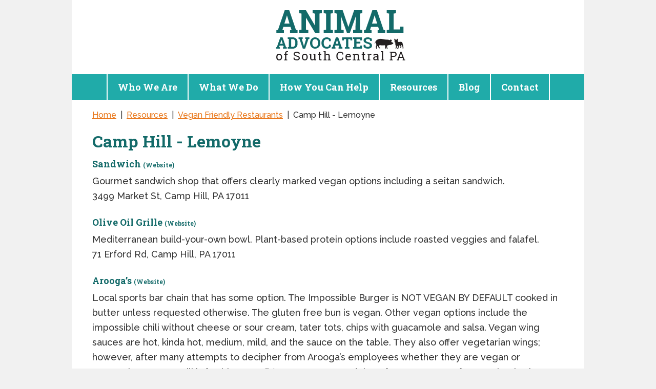

--- FILE ---
content_type: text/html; charset=UTF-8
request_url: https://www.animaladvocatesscpa.com/rest-types/camp-hill-lemoyne/
body_size: 13174
content:
<!doctype html>

<!--[if lt IE 7]><html lang="en-US" class="no-js lt-ie9 lt-ie8 lt-ie7"><![endif]-->
<!--[if (IE 7)&!(IEMobile)]><html lang="en-US" class="no-js lt-ie9 lt-ie8"><![endif]-->
<!--[if (IE 8)&!(IEMobile)]><html lang="en-US" class="no-js lt-ie9"><![endif]-->
<!--[if gt IE 8]><!--> <html lang="en-US" class="no-js"><!--<![endif]-->

	<head>
		<meta charset="utf-8">

				<meta http-equiv="X-UA-Compatible" content="IE=edge">
<script type="text/javascript">
/* <![CDATA[ */
 var gform;gform||(document.addEventListener("gform_main_scripts_loaded",function(){gform.scriptsLoaded=!0}),window.addEventListener("DOMContentLoaded",function(){gform.domLoaded=!0}),gform={domLoaded:!1,scriptsLoaded:!1,initializeOnLoaded:function(o){gform.domLoaded&&gform.scriptsLoaded?o():!gform.domLoaded&&gform.scriptsLoaded?window.addEventListener("DOMContentLoaded",o):document.addEventListener("gform_main_scripts_loaded",o)},hooks:{action:{},filter:{}},addAction:function(o,n,r,t){gform.addHook("action",o,n,r,t)},addFilter:function(o,n,r,t){gform.addHook("filter",o,n,r,t)},doAction:function(o){gform.doHook("action",o,arguments)},applyFilters:function(o){return gform.doHook("filter",o,arguments)},removeAction:function(o,n){gform.removeHook("action",o,n)},removeFilter:function(o,n,r){gform.removeHook("filter",o,n,r)},addHook:function(o,n,r,t,i){null==gform.hooks[o][n]&&(gform.hooks[o][n]=[]);var e=gform.hooks[o][n];null==i&&(i=n+"_"+e.length),gform.hooks[o][n].push({tag:i,callable:r,priority:t=null==t?10:t})},doHook:function(n,o,r){var t;if(r=Array.prototype.slice.call(r,1),null!=gform.hooks[n][o]&&((o=gform.hooks[n][o]).sort(function(o,n){return o.priority-n.priority}),o.forEach(function(o){"function"!=typeof(t=o.callable)&&(t=window[t]),"action"==n?t.apply(null,r):r[0]=t.apply(null,r)})),"filter"==n)return r[0]},removeHook:function(o,n,t,i){var r;null!=gform.hooks[o][n]&&(r=(r=gform.hooks[o][n]).filter(function(o,n,r){return!!(null!=i&&i!=o.tag||null!=t&&t!=o.priority)}),gform.hooks[o][n]=r)}}); 
/* ]]> */
</script>


		<title>Animal Advocates of South Central PA  Restaurant Types  Camp Hill &#8211; Lemoyne</title>

				<meta name="HandheldFriendly" content="True">
		<meta name="MobileOptimized" content="320">
		<meta name="viewport" content="width=device-width, initial-scale=1"/>

				<link rel="apple-touch-icon" href="https://www.animaladvocatesscpa.com/wp-content/themes/bones%20-%201.71/library/images/apple-touch-icon.png">
		<link rel="icon" href="https://www.animaladvocatesscpa.com/wp-content/themes/bones%20-%201.71/favicon.png">
		<!--[if IE]>
			<link rel="shortcut icon" href="https://www.animaladvocatesscpa.com/wp-content/themes/bones%20-%201.71/favicon.ico">
		<![endif]-->
				<meta name="msapplication-TileColor" content="#20aba9">
		<meta name="msapplication-TileImage" content="https://www.animaladvocatesscpa.com/wp-content/themes/bones%20-%201.71/library/images/win8-tile-icon.png">
            <meta name="theme-color" content="#20aba9">

		<link rel="pingback" href="https://www.animaladvocatesscpa.com/xmlrpc.php">

				<meta name='robots' content='max-image-preview:large' />
	<style>img:is([sizes="auto" i], [sizes^="auto," i]) { contain-intrinsic-size: 3000px 1500px }</style>
	<link rel='dns-prefetch' href='//fonts.googleapis.com' />
<link rel="alternate" type="text/calendar" title="Animal Advocates of South Central PA &raquo; iCal Feed" href="https://www.animaladvocatesscpa.com/eventsinfo/?ical=1" />
<script type="text/javascript">
/* <![CDATA[ */
window._wpemojiSettings = {"baseUrl":"https:\/\/s.w.org\/images\/core\/emoji\/15.0.3\/72x72\/","ext":".png","svgUrl":"https:\/\/s.w.org\/images\/core\/emoji\/15.0.3\/svg\/","svgExt":".svg","source":{"concatemoji":"https:\/\/www.animaladvocatesscpa.com\/wp-includes\/js\/wp-emoji-release.min.js"}};
/*! This file is auto-generated */
!function(i,n){var o,s,e;function c(e){try{var t={supportTests:e,timestamp:(new Date).valueOf()};sessionStorage.setItem(o,JSON.stringify(t))}catch(e){}}function p(e,t,n){e.clearRect(0,0,e.canvas.width,e.canvas.height),e.fillText(t,0,0);var t=new Uint32Array(e.getImageData(0,0,e.canvas.width,e.canvas.height).data),r=(e.clearRect(0,0,e.canvas.width,e.canvas.height),e.fillText(n,0,0),new Uint32Array(e.getImageData(0,0,e.canvas.width,e.canvas.height).data));return t.every(function(e,t){return e===r[t]})}function u(e,t,n){switch(t){case"flag":return n(e,"\ud83c\udff3\ufe0f\u200d\u26a7\ufe0f","\ud83c\udff3\ufe0f\u200b\u26a7\ufe0f")?!1:!n(e,"\ud83c\uddfa\ud83c\uddf3","\ud83c\uddfa\u200b\ud83c\uddf3")&&!n(e,"\ud83c\udff4\udb40\udc67\udb40\udc62\udb40\udc65\udb40\udc6e\udb40\udc67\udb40\udc7f","\ud83c\udff4\u200b\udb40\udc67\u200b\udb40\udc62\u200b\udb40\udc65\u200b\udb40\udc6e\u200b\udb40\udc67\u200b\udb40\udc7f");case"emoji":return!n(e,"\ud83d\udc26\u200d\u2b1b","\ud83d\udc26\u200b\u2b1b")}return!1}function f(e,t,n){var r="undefined"!=typeof WorkerGlobalScope&&self instanceof WorkerGlobalScope?new OffscreenCanvas(300,150):i.createElement("canvas"),a=r.getContext("2d",{willReadFrequently:!0}),o=(a.textBaseline="top",a.font="600 32px Arial",{});return e.forEach(function(e){o[e]=t(a,e,n)}),o}function t(e){var t=i.createElement("script");t.src=e,t.defer=!0,i.head.appendChild(t)}"undefined"!=typeof Promise&&(o="wpEmojiSettingsSupports",s=["flag","emoji"],n.supports={everything:!0,everythingExceptFlag:!0},e=new Promise(function(e){i.addEventListener("DOMContentLoaded",e,{once:!0})}),new Promise(function(t){var n=function(){try{var e=JSON.parse(sessionStorage.getItem(o));if("object"==typeof e&&"number"==typeof e.timestamp&&(new Date).valueOf()<e.timestamp+604800&&"object"==typeof e.supportTests)return e.supportTests}catch(e){}return null}();if(!n){if("undefined"!=typeof Worker&&"undefined"!=typeof OffscreenCanvas&&"undefined"!=typeof URL&&URL.createObjectURL&&"undefined"!=typeof Blob)try{var e="postMessage("+f.toString()+"("+[JSON.stringify(s),u.toString(),p.toString()].join(",")+"));",r=new Blob([e],{type:"text/javascript"}),a=new Worker(URL.createObjectURL(r),{name:"wpTestEmojiSupports"});return void(a.onmessage=function(e){c(n=e.data),a.terminate(),t(n)})}catch(e){}c(n=f(s,u,p))}t(n)}).then(function(e){for(var t in e)n.supports[t]=e[t],n.supports.everything=n.supports.everything&&n.supports[t],"flag"!==t&&(n.supports.everythingExceptFlag=n.supports.everythingExceptFlag&&n.supports[t]);n.supports.everythingExceptFlag=n.supports.everythingExceptFlag&&!n.supports.flag,n.DOMReady=!1,n.readyCallback=function(){n.DOMReady=!0}}).then(function(){return e}).then(function(){var e;n.supports.everything||(n.readyCallback(),(e=n.source||{}).concatemoji?t(e.concatemoji):e.wpemoji&&e.twemoji&&(t(e.twemoji),t(e.wpemoji)))}))}((window,document),window._wpemojiSettings);
/* ]]> */
</script>
<style id='wp-emoji-styles-inline-css' type='text/css'>

	img.wp-smiley, img.emoji {
		display: inline !important;
		border: none !important;
		box-shadow: none !important;
		height: 1em !important;
		width: 1em !important;
		margin: 0 0.07em !important;
		vertical-align: -0.1em !important;
		background: none !important;
		padding: 0 !important;
	}
</style>
<link rel='stylesheet' id='wp-block-library-css' href='https://www.animaladvocatesscpa.com/wp-includes/css/dist/block-library/style.min.css' type='text/css' media='all' />
<style id='classic-theme-styles-inline-css' type='text/css'>
/*! This file is auto-generated */
.wp-block-button__link{color:#fff;background-color:#32373c;border-radius:9999px;box-shadow:none;text-decoration:none;padding:calc(.667em + 2px) calc(1.333em + 2px);font-size:1.125em}.wp-block-file__button{background:#32373c;color:#fff;text-decoration:none}
</style>
<style id='global-styles-inline-css' type='text/css'>
:root{--wp--preset--aspect-ratio--square: 1;--wp--preset--aspect-ratio--4-3: 4/3;--wp--preset--aspect-ratio--3-4: 3/4;--wp--preset--aspect-ratio--3-2: 3/2;--wp--preset--aspect-ratio--2-3: 2/3;--wp--preset--aspect-ratio--16-9: 16/9;--wp--preset--aspect-ratio--9-16: 9/16;--wp--preset--color--black: #000000;--wp--preset--color--cyan-bluish-gray: #abb8c3;--wp--preset--color--white: #ffffff;--wp--preset--color--pale-pink: #f78da7;--wp--preset--color--vivid-red: #cf2e2e;--wp--preset--color--luminous-vivid-orange: #ff6900;--wp--preset--color--luminous-vivid-amber: #fcb900;--wp--preset--color--light-green-cyan: #7bdcb5;--wp--preset--color--vivid-green-cyan: #00d084;--wp--preset--color--pale-cyan-blue: #8ed1fc;--wp--preset--color--vivid-cyan-blue: #0693e3;--wp--preset--color--vivid-purple: #9b51e0;--wp--preset--gradient--vivid-cyan-blue-to-vivid-purple: linear-gradient(135deg,rgba(6,147,227,1) 0%,rgb(155,81,224) 100%);--wp--preset--gradient--light-green-cyan-to-vivid-green-cyan: linear-gradient(135deg,rgb(122,220,180) 0%,rgb(0,208,130) 100%);--wp--preset--gradient--luminous-vivid-amber-to-luminous-vivid-orange: linear-gradient(135deg,rgba(252,185,0,1) 0%,rgba(255,105,0,1) 100%);--wp--preset--gradient--luminous-vivid-orange-to-vivid-red: linear-gradient(135deg,rgba(255,105,0,1) 0%,rgb(207,46,46) 100%);--wp--preset--gradient--very-light-gray-to-cyan-bluish-gray: linear-gradient(135deg,rgb(238,238,238) 0%,rgb(169,184,195) 100%);--wp--preset--gradient--cool-to-warm-spectrum: linear-gradient(135deg,rgb(74,234,220) 0%,rgb(151,120,209) 20%,rgb(207,42,186) 40%,rgb(238,44,130) 60%,rgb(251,105,98) 80%,rgb(254,248,76) 100%);--wp--preset--gradient--blush-light-purple: linear-gradient(135deg,rgb(255,206,236) 0%,rgb(152,150,240) 100%);--wp--preset--gradient--blush-bordeaux: linear-gradient(135deg,rgb(254,205,165) 0%,rgb(254,45,45) 50%,rgb(107,0,62) 100%);--wp--preset--gradient--luminous-dusk: linear-gradient(135deg,rgb(255,203,112) 0%,rgb(199,81,192) 50%,rgb(65,88,208) 100%);--wp--preset--gradient--pale-ocean: linear-gradient(135deg,rgb(255,245,203) 0%,rgb(182,227,212) 50%,rgb(51,167,181) 100%);--wp--preset--gradient--electric-grass: linear-gradient(135deg,rgb(202,248,128) 0%,rgb(113,206,126) 100%);--wp--preset--gradient--midnight: linear-gradient(135deg,rgb(2,3,129) 0%,rgb(40,116,252) 100%);--wp--preset--font-size--small: 13px;--wp--preset--font-size--medium: 20px;--wp--preset--font-size--large: 36px;--wp--preset--font-size--x-large: 42px;--wp--preset--spacing--20: 0.44rem;--wp--preset--spacing--30: 0.67rem;--wp--preset--spacing--40: 1rem;--wp--preset--spacing--50: 1.5rem;--wp--preset--spacing--60: 2.25rem;--wp--preset--spacing--70: 3.38rem;--wp--preset--spacing--80: 5.06rem;--wp--preset--shadow--natural: 6px 6px 9px rgba(0, 0, 0, 0.2);--wp--preset--shadow--deep: 12px 12px 50px rgba(0, 0, 0, 0.4);--wp--preset--shadow--sharp: 6px 6px 0px rgba(0, 0, 0, 0.2);--wp--preset--shadow--outlined: 6px 6px 0px -3px rgba(255, 255, 255, 1), 6px 6px rgba(0, 0, 0, 1);--wp--preset--shadow--crisp: 6px 6px 0px rgba(0, 0, 0, 1);}:where(.is-layout-flex){gap: 0.5em;}:where(.is-layout-grid){gap: 0.5em;}body .is-layout-flex{display: flex;}.is-layout-flex{flex-wrap: wrap;align-items: center;}.is-layout-flex > :is(*, div){margin: 0;}body .is-layout-grid{display: grid;}.is-layout-grid > :is(*, div){margin: 0;}:where(.wp-block-columns.is-layout-flex){gap: 2em;}:where(.wp-block-columns.is-layout-grid){gap: 2em;}:where(.wp-block-post-template.is-layout-flex){gap: 1.25em;}:where(.wp-block-post-template.is-layout-grid){gap: 1.25em;}.has-black-color{color: var(--wp--preset--color--black) !important;}.has-cyan-bluish-gray-color{color: var(--wp--preset--color--cyan-bluish-gray) !important;}.has-white-color{color: var(--wp--preset--color--white) !important;}.has-pale-pink-color{color: var(--wp--preset--color--pale-pink) !important;}.has-vivid-red-color{color: var(--wp--preset--color--vivid-red) !important;}.has-luminous-vivid-orange-color{color: var(--wp--preset--color--luminous-vivid-orange) !important;}.has-luminous-vivid-amber-color{color: var(--wp--preset--color--luminous-vivid-amber) !important;}.has-light-green-cyan-color{color: var(--wp--preset--color--light-green-cyan) !important;}.has-vivid-green-cyan-color{color: var(--wp--preset--color--vivid-green-cyan) !important;}.has-pale-cyan-blue-color{color: var(--wp--preset--color--pale-cyan-blue) !important;}.has-vivid-cyan-blue-color{color: var(--wp--preset--color--vivid-cyan-blue) !important;}.has-vivid-purple-color{color: var(--wp--preset--color--vivid-purple) !important;}.has-black-background-color{background-color: var(--wp--preset--color--black) !important;}.has-cyan-bluish-gray-background-color{background-color: var(--wp--preset--color--cyan-bluish-gray) !important;}.has-white-background-color{background-color: var(--wp--preset--color--white) !important;}.has-pale-pink-background-color{background-color: var(--wp--preset--color--pale-pink) !important;}.has-vivid-red-background-color{background-color: var(--wp--preset--color--vivid-red) !important;}.has-luminous-vivid-orange-background-color{background-color: var(--wp--preset--color--luminous-vivid-orange) !important;}.has-luminous-vivid-amber-background-color{background-color: var(--wp--preset--color--luminous-vivid-amber) !important;}.has-light-green-cyan-background-color{background-color: var(--wp--preset--color--light-green-cyan) !important;}.has-vivid-green-cyan-background-color{background-color: var(--wp--preset--color--vivid-green-cyan) !important;}.has-pale-cyan-blue-background-color{background-color: var(--wp--preset--color--pale-cyan-blue) !important;}.has-vivid-cyan-blue-background-color{background-color: var(--wp--preset--color--vivid-cyan-blue) !important;}.has-vivid-purple-background-color{background-color: var(--wp--preset--color--vivid-purple) !important;}.has-black-border-color{border-color: var(--wp--preset--color--black) !important;}.has-cyan-bluish-gray-border-color{border-color: var(--wp--preset--color--cyan-bluish-gray) !important;}.has-white-border-color{border-color: var(--wp--preset--color--white) !important;}.has-pale-pink-border-color{border-color: var(--wp--preset--color--pale-pink) !important;}.has-vivid-red-border-color{border-color: var(--wp--preset--color--vivid-red) !important;}.has-luminous-vivid-orange-border-color{border-color: var(--wp--preset--color--luminous-vivid-orange) !important;}.has-luminous-vivid-amber-border-color{border-color: var(--wp--preset--color--luminous-vivid-amber) !important;}.has-light-green-cyan-border-color{border-color: var(--wp--preset--color--light-green-cyan) !important;}.has-vivid-green-cyan-border-color{border-color: var(--wp--preset--color--vivid-green-cyan) !important;}.has-pale-cyan-blue-border-color{border-color: var(--wp--preset--color--pale-cyan-blue) !important;}.has-vivid-cyan-blue-border-color{border-color: var(--wp--preset--color--vivid-cyan-blue) !important;}.has-vivid-purple-border-color{border-color: var(--wp--preset--color--vivid-purple) !important;}.has-vivid-cyan-blue-to-vivid-purple-gradient-background{background: var(--wp--preset--gradient--vivid-cyan-blue-to-vivid-purple) !important;}.has-light-green-cyan-to-vivid-green-cyan-gradient-background{background: var(--wp--preset--gradient--light-green-cyan-to-vivid-green-cyan) !important;}.has-luminous-vivid-amber-to-luminous-vivid-orange-gradient-background{background: var(--wp--preset--gradient--luminous-vivid-amber-to-luminous-vivid-orange) !important;}.has-luminous-vivid-orange-to-vivid-red-gradient-background{background: var(--wp--preset--gradient--luminous-vivid-orange-to-vivid-red) !important;}.has-very-light-gray-to-cyan-bluish-gray-gradient-background{background: var(--wp--preset--gradient--very-light-gray-to-cyan-bluish-gray) !important;}.has-cool-to-warm-spectrum-gradient-background{background: var(--wp--preset--gradient--cool-to-warm-spectrum) !important;}.has-blush-light-purple-gradient-background{background: var(--wp--preset--gradient--blush-light-purple) !important;}.has-blush-bordeaux-gradient-background{background: var(--wp--preset--gradient--blush-bordeaux) !important;}.has-luminous-dusk-gradient-background{background: var(--wp--preset--gradient--luminous-dusk) !important;}.has-pale-ocean-gradient-background{background: var(--wp--preset--gradient--pale-ocean) !important;}.has-electric-grass-gradient-background{background: var(--wp--preset--gradient--electric-grass) !important;}.has-midnight-gradient-background{background: var(--wp--preset--gradient--midnight) !important;}.has-small-font-size{font-size: var(--wp--preset--font-size--small) !important;}.has-medium-font-size{font-size: var(--wp--preset--font-size--medium) !important;}.has-large-font-size{font-size: var(--wp--preset--font-size--large) !important;}.has-x-large-font-size{font-size: var(--wp--preset--font-size--x-large) !important;}
:where(.wp-block-post-template.is-layout-flex){gap: 1.25em;}:where(.wp-block-post-template.is-layout-grid){gap: 1.25em;}
:where(.wp-block-columns.is-layout-flex){gap: 2em;}:where(.wp-block-columns.is-layout-grid){gap: 2em;}
:root :where(.wp-block-pullquote){font-size: 1.5em;line-height: 1.6;}
</style>
<link rel='stylesheet' id='cpsh-shortcodes-css' href='https://www.animaladvocatesscpa.com/wp-content/plugins/column-shortcodes//assets/css/shortcodes.css' type='text/css' media='all' />
<link rel='stylesheet' id='responsive-lightbox-swipebox-css' href='https://www.animaladvocatesscpa.com/wp-content/plugins/responsive-lightbox/assets/swipebox/swipebox.min.css' type='text/css' media='all' />
<link rel='stylesheet' id='simmer-icons-css' href='https://www.animaladvocatesscpa.com/wp-content/plugins/simmer/core/assets/icons/css/simmer-icons.css' type='text/css' media='all' />
<link rel='stylesheet' id='simmer-plugin-styles-css' href='https://www.animaladvocatesscpa.com/wp-content/plugins/simmer/core/frontend/assets/styles.css' type='text/css' media='all' />
<link rel='stylesheet' id='give-styles-css' href='https://www.animaladvocatesscpa.com/wp-content/plugins/give/assets/dist/css/give.css' type='text/css' media='all' />
<link rel='stylesheet' id='give-donation-summary-style-frontend-css' href='https://www.animaladvocatesscpa.com/wp-content/plugins/give/assets/dist/css/give-donation-summary.css' type='text/css' media='all' />
<link rel='stylesheet' id='googleFonts-css' href='//fonts.googleapis.com/css?family=Raleway%3A500%2C500i%2C600%2C600i%2C700%2C700i%7CRoboto+Slab%3A400%2C700' type='text/css' media='all' />
<link rel='stylesheet' id='bones-stylesheet-css' href='https://www.animaladvocatesscpa.com/wp-content/themes/bones%20-%201.71/library/css/style.min.css' type='text/css' media='all' />
<script type="text/javascript" src="https://www.animaladvocatesscpa.com/wp-includes/js/jquery/jquery.min.js" id="jquery-core-js"></script>
<script type="text/javascript" src="https://www.animaladvocatesscpa.com/wp-includes/js/jquery/jquery-migrate.min.js" id="jquery-migrate-js"></script>
<script type="text/javascript" src="https://www.animaladvocatesscpa.com/wp-content/plugins/responsive-lightbox/assets/swipebox/jquery.swipebox.min.js" id="responsive-lightbox-swipebox-js"></script>
<script src='https://www.animaladvocatesscpa.com/wp-content/plugins/the-events-calendar/common/src/resources/js/underscore-before.js'></script>
<script type="text/javascript" src="https://www.animaladvocatesscpa.com/wp-includes/js/underscore.min.js" id="underscore-js"></script>
<script src='https://www.animaladvocatesscpa.com/wp-content/plugins/the-events-calendar/common/src/resources/js/underscore-after.js'></script>
<script type="text/javascript" src="https://www.animaladvocatesscpa.com/wp-content/plugins/responsive-lightbox/assets/infinitescroll/infinite-scroll.pkgd.min.js" id="responsive-lightbox-infinite-scroll-js"></script>
<script type="text/javascript" id="responsive-lightbox-js-before">
/* <![CDATA[ */
var rlArgs = {"script":"swipebox","selector":"lightbox","customEvents":"","activeGalleries":true,"animation":true,"hideCloseButtonOnMobile":false,"removeBarsOnMobile":false,"hideBars":true,"hideBarsDelay":5000,"videoMaxWidth":1080,"useSVG":true,"loopAtEnd":false,"woocommerce_gallery":false,"ajaxurl":"https:\/\/www.animaladvocatesscpa.com\/wp-admin\/admin-ajax.php","nonce":"b77a302e0a","preview":false,"postId":3829,"scriptExtension":false};
/* ]]> */
</script>
<script type="text/javascript" src="https://www.animaladvocatesscpa.com/wp-content/plugins/responsive-lightbox/js/front.js" id="responsive-lightbox-js"></script>
<script type="text/javascript" id="give-js-extra">
/* <![CDATA[ */
var give_global_vars = {"ajaxurl":"https:\/\/www.animaladvocatesscpa.com\/wp-admin\/admin-ajax.php","checkout_nonce":"44d87fe0e0","currency":"USD","currency_sign":"$","currency_pos":"before","thousands_separator":",","decimal_separator":".","no_gateway":"Please select a payment method.","bad_minimum":"The minimum custom donation amount for this form is","bad_maximum":"The maximum custom donation amount for this form is","general_loading":"Loading...","purchase_loading":"Please Wait...","textForOverlayScreen":"<h3>Processing...<\/h3><p>This will only take a second!<\/p>","number_decimals":"0","is_test_mode":"","give_version":"2.19.5","magnific_options":{"main_class":"give-modal","close_on_bg_click":false},"form_translation":{"payment-mode":"Please select payment mode.","give_first":"Please enter your first name.","give_last":"Please enter your last name.","give_email":"Please enter a valid email address.","give_user_login":"Invalid email address or username.","give_user_pass":"Enter a password.","give_user_pass_confirm":"Enter the password confirmation.","give_agree_to_terms":"You must agree to the terms and conditions."},"confirm_email_sent_message":"Please check your email and click on the link to access your complete donation history.","ajax_vars":{"ajaxurl":"https:\/\/www.animaladvocatesscpa.com\/wp-admin\/admin-ajax.php","ajaxNonce":"8761471d92","loading":"Loading","select_option":"Please select an option","default_gateway":"paypal","permalinks":"1","number_decimals":0},"cookie_hash":"bd094aa98560327eb7bad76106265562","session_nonce_cookie_name":"wp-give_session_reset_nonce_bd094aa98560327eb7bad76106265562","session_cookie_name":"wp-give_session_bd094aa98560327eb7bad76106265562","delete_session_nonce_cookie":"0"};
var giveApiSettings = {"root":"https:\/\/www.animaladvocatesscpa.com\/wp-json\/give-api\/v2\/","rest_base":"give-api\/v2"};
/* ]]> */
</script>
<script type="text/javascript" src="https://www.animaladvocatesscpa.com/wp-content/plugins/give/assets/dist/js/give.js" id="give-js"></script>
<script type="text/javascript" src="https://www.animaladvocatesscpa.com/wp-content/themes/bones%20-%201.71/library/js/libs/modernizr.custom.min.js" id="bones-modernizr-js"></script>
<link rel="https://api.w.org/" href="https://www.animaladvocatesscpa.com/wp-json/" /><script type="text/javascript"><!--
function powerpress_pinw(pinw_url){window.open(pinw_url, 'PowerPressPlayer','toolbar=0,status=0,resizable=1,width=460,height=320');	return false;}
//-->
</script>

		<style>
			.simmer-embedded-recipe {
				color: rgb( 0, 0, 0 );
				background: rgba( 0, 0, 0, .01 );
				border-color: rgba( 0, 0, 0, 0.1 );
			}
			.simmer-recipe-details {
				border-color: rgba( 0, 0, 0, 0.2 );
			}
			.simmer-recipe-details li {
				border-color: rgba( 0, 0, 0, 0.1 );
			}
			.simmer-message {
				color: rgb( 0, 0, 0 );
				background: rgba( 0, 0, 0, .1 );
			}
			.simmer-recipe-footer {
				border-color: rgba( 0, 0, 0, 0.2 );
			}
		</style>

		<meta name="generator" content="Give v2.19.5" />
<meta name="tec-api-version" content="v1"><meta name="tec-api-origin" content="https://www.animaladvocatesscpa.com"><link rel="alternate" href="https://www.animaladvocatesscpa.com/wp-json/tribe/events/v1/" />											<style>
			.entry-content #vegChallenge .give-form-wrap{
				padding: 0 !important;
				border: 0 !important;
				margin-bottom: 0 !important;
				background: transparent !important;
			}
			.entry-content #vegChallenge .give-form-wrap h2{
				text-align: center !important;
			}
			.entry-content #vegChallenge .give-form-wrap .give-form{
				background: transparent !important;
				border: 0 !important;
			}
			
			@media only screen and (min-width: 1030px){
				.header #inner-header nav .nav>li>a {
					padding-left: 20px !important;
					padding-right: 20px !important;
				}
			}
		</style>
		<link rel="stylesheet" href="https://d3n6by2snqaq74.cloudfront.net/forms/keela-forms.min.css" type="text/css">
<script async type="text/javascript" src="https://d3n6by2snqaq74.cloudfront.net/forms/keela-forms.min.js"></script>
<script async>window.Keela = { id: "yFuQeWQAWfny87FjJ" };</script>
	</head>
	<body class="archive tax-aa_rest_type term-camp-hill-lemoyne term-225 tribe-no-js page-template-animal-advocates" itemscope itemtype="http://schema.org/WebPage">
		<div id="container">
						<header class="header" role="banner" itemscope itemtype="http://schema.org/WPHeader">
                <div id="top-header" class="cf">
                    <a href="https://www.animaladvocatesscpa.com" rel="nofollow" id="headerLogo"><img src="https://www.animaladvocatesscpa.com/wp-content/themes/bones%20-%201.71/library/images/animal-advocates-logo.png" alt="Animal Advocates of South Central PA" /></a>
                </div>
                <div id="mobile-toggle" class="closed"></div>
                <div id="mobile-menu" class="closed">
                    <nav role="navigation" itemscope itemtype="http://schema.org/SiteNavigationElement">
						<ul id="menu-main-menu" class="nav top-nav cf"><li id="menu-item-4045" class="menu-item menu-item-type-custom menu-item-object-custom menu-item-has-children menu-item-4045"><a href="#">Who  We Are</a>
<ul class="sub-menu">
	<li id="menu-item-4046" class="menu-item menu-item-type-post_type menu-item-object-page menu-item-4046"><a href="https://www.animaladvocatesscpa.com/mission/">Mission and Overview</a></li>
	<li id="menu-item-565" class="menu-item menu-item-type-post_type menu-item-object-page menu-item-565"><a href="https://www.animaladvocatesscpa.com/about/board-of-directors/">Board of Directors</a></li>
</ul>
</li>
<li id="menu-item-4047" class="menu-item menu-item-type-custom menu-item-object-custom menu-item-has-children menu-item-4047"><a href="#">What We Do</a>
<ul class="sub-menu">
	<li id="menu-item-4048" class="menu-item menu-item-type-post_type menu-item-object-page menu-item-4048"><a href="https://www.animaladvocatesscpa.com/ourwork/">Our Work</a></li>
	<li id="menu-item-4177" class="menu-item menu-item-type-post_type menu-item-object-page menu-item-4177"><a href="https://www.animaladvocatesscpa.com/events/">Events</a></li>
	<li id="menu-item-4131" class="menu-item menu-item-type-post_type menu-item-object-page menu-item-4131"><a href="https://www.animaladvocatesscpa.com/bekind/">The Be Kind Podcast</a></li>
</ul>
</li>
<li id="menu-item-4049" class="menu-item menu-item-type-custom menu-item-object-custom menu-item-has-children menu-item-4049"><a href="#">How You Can Help</a>
<ul class="sub-menu">
	<li id="menu-item-4050" class="menu-item menu-item-type-post_type menu-item-object-page menu-item-4050"><a href="https://www.animaladvocatesscpa.com/volunteer-opportunities/">Volunteer Opportunities</a></li>
	<li id="menu-item-4052" class="menu-item menu-item-type-post_type menu-item-object-page menu-item-4052"><a href="https://www.animaladvocatesscpa.com/social-media-groups/">Social Media Groups</a></li>
	<li id="menu-item-4051" class="menu-item menu-item-type-custom menu-item-object-custom menu-item-4051"><a href="https://www.animaladvocatesscpa.com/give/">Donate</a></li>
</ul>
</li>
<li id="menu-item-3514" class="menu-item menu-item-type-custom menu-item-object-custom menu-item-has-children menu-item-3514"><a href="#">Resources</a>
<ul class="sub-menu">
	<li id="menu-item-402" class="menu-item menu-item-type-post_type menu-item-object-page menu-item-402"><a href="https://www.animaladvocatesscpa.com/resources/vegan-friendly-restaurants/">Vegan Friendly Restaurants</a></li>
	<li id="menu-item-3525" class="menu-item menu-item-type-post_type menu-item-object-page menu-item-3525"><a href="https://www.animaladvocatesscpa.com/resources/so-you-want-to-go-vegan/">So You Want to Go Vegan…</a></li>
	<li id="menu-item-36" class="menu-item menu-item-type-post_type menu-item-object-page menu-item-36"><a href="https://www.animaladvocatesscpa.com/resources/vegan-links/">Vegan Resources</a></li>
	<li id="menu-item-280" class="menu-item menu-item-type-post_type menu-item-object-page menu-item-280"><a href="https://www.animaladvocatesscpa.com/resources/vegan-book-club/">Vegan Reading</a></li>
	<li id="menu-item-505" class="menu-item menu-item-type-custom menu-item-object-custom menu-item-505"><a href="/resources/recipes/">Vegan Recipes</a></li>
	<li id="menu-item-245" class="menu-item menu-item-type-post_type menu-item-object-page menu-item-245"><a href="https://www.animaladvocatesscpa.com/resources/its-not-vegan/">It’s NOT Vegan!</a></li>
	<li id="menu-item-522" class="menu-item menu-item-type-post_type menu-item-object-page menu-item-522"><a href="https://www.animaladvocatesscpa.com/adopting-companion-animal-guide/">Companion Animal Guide</a></li>
	<li id="menu-item-34" class="menu-item menu-item-type-post_type menu-item-object-page menu-item-34"><a href="https://www.animaladvocatesscpa.com/resources/local-animal-sanctuaries/">Local Animal Sanctuaries</a></li>
	<li id="menu-item-37" class="menu-item menu-item-type-post_type menu-item-object-page menu-item-37"><a href="https://www.animaladvocatesscpa.com/resources/wildlife-rescues/">Wildlife Rescues</a></li>
	<li id="menu-item-250" class="menu-item menu-item-type-post_type menu-item-object-page menu-item-250"><a href="https://www.animaladvocatesscpa.com/resources/emergency-animal-hospitals/">Emergency Animal Hospitals</a></li>
</ul>
</li>
<li id="menu-item-27" class="menu-item menu-item-type-post_type menu-item-object-page current_page_parent menu-item-27"><a href="https://www.animaladvocatesscpa.com/blog/">Blog</a></li>
<li id="menu-item-116" class="menu-item menu-item-type-post_type menu-item-object-page menu-item-116"><a href="https://www.animaladvocatesscpa.com/about/contact/">Contact</a></li>
</ul>					</nav>
                </div>
				<div id="inner-header" class="cf">
					<nav role="navigation" itemscope itemtype="http://schema.org/SiteNavigationElement">
						<ul id="menu-main-menu-1" class="nav top-nav cf"><li class="menu-item menu-item-type-custom menu-item-object-custom menu-item-has-children menu-item-4045"><a href="#">Who  We Are</a>
<ul class="sub-menu">
	<li class="menu-item menu-item-type-post_type menu-item-object-page menu-item-4046"><a href="https://www.animaladvocatesscpa.com/mission/">Mission and Overview</a></li>
	<li class="menu-item menu-item-type-post_type menu-item-object-page menu-item-565"><a href="https://www.animaladvocatesscpa.com/about/board-of-directors/">Board of Directors</a></li>
</ul>
</li>
<li class="menu-item menu-item-type-custom menu-item-object-custom menu-item-has-children menu-item-4047"><a href="#">What We Do</a>
<ul class="sub-menu">
	<li class="menu-item menu-item-type-post_type menu-item-object-page menu-item-4048"><a href="https://www.animaladvocatesscpa.com/ourwork/">Our Work</a></li>
	<li class="menu-item menu-item-type-post_type menu-item-object-page menu-item-4177"><a href="https://www.animaladvocatesscpa.com/events/">Events</a></li>
	<li class="menu-item menu-item-type-post_type menu-item-object-page menu-item-4131"><a href="https://www.animaladvocatesscpa.com/bekind/">The Be Kind Podcast</a></li>
</ul>
</li>
<li class="menu-item menu-item-type-custom menu-item-object-custom menu-item-has-children menu-item-4049"><a href="#">How You Can Help</a>
<ul class="sub-menu">
	<li class="menu-item menu-item-type-post_type menu-item-object-page menu-item-4050"><a href="https://www.animaladvocatesscpa.com/volunteer-opportunities/">Volunteer Opportunities</a></li>
	<li class="menu-item menu-item-type-post_type menu-item-object-page menu-item-4052"><a href="https://www.animaladvocatesscpa.com/social-media-groups/">Social Media Groups</a></li>
	<li class="menu-item menu-item-type-custom menu-item-object-custom menu-item-4051"><a href="https://www.animaladvocatesscpa.com/give/">Donate</a></li>
</ul>
</li>
<li class="menu-item menu-item-type-custom menu-item-object-custom menu-item-has-children menu-item-3514"><a href="#">Resources</a>
<ul class="sub-menu">
	<li class="menu-item menu-item-type-post_type menu-item-object-page menu-item-402"><a href="https://www.animaladvocatesscpa.com/resources/vegan-friendly-restaurants/">Vegan Friendly Restaurants</a></li>
	<li class="menu-item menu-item-type-post_type menu-item-object-page menu-item-3525"><a href="https://www.animaladvocatesscpa.com/resources/so-you-want-to-go-vegan/">So You Want to Go Vegan…</a></li>
	<li class="menu-item menu-item-type-post_type menu-item-object-page menu-item-36"><a href="https://www.animaladvocatesscpa.com/resources/vegan-links/">Vegan Resources</a></li>
	<li class="menu-item menu-item-type-post_type menu-item-object-page menu-item-280"><a href="https://www.animaladvocatesscpa.com/resources/vegan-book-club/">Vegan Reading</a></li>
	<li class="menu-item menu-item-type-custom menu-item-object-custom menu-item-505"><a href="/resources/recipes/">Vegan Recipes</a></li>
	<li class="menu-item menu-item-type-post_type menu-item-object-page menu-item-245"><a href="https://www.animaladvocatesscpa.com/resources/its-not-vegan/">It’s NOT Vegan!</a></li>
	<li class="menu-item menu-item-type-post_type menu-item-object-page menu-item-522"><a href="https://www.animaladvocatesscpa.com/adopting-companion-animal-guide/">Companion Animal Guide</a></li>
	<li class="menu-item menu-item-type-post_type menu-item-object-page menu-item-34"><a href="https://www.animaladvocatesscpa.com/resources/local-animal-sanctuaries/">Local Animal Sanctuaries</a></li>
	<li class="menu-item menu-item-type-post_type menu-item-object-page menu-item-37"><a href="https://www.animaladvocatesscpa.com/resources/wildlife-rescues/">Wildlife Rescues</a></li>
	<li class="menu-item menu-item-type-post_type menu-item-object-page menu-item-250"><a href="https://www.animaladvocatesscpa.com/resources/emergency-animal-hospitals/">Emergency Animal Hospitals</a></li>
</ul>
</li>
<li class="menu-item menu-item-type-post_type menu-item-object-page current_page_parent menu-item-27"><a href="https://www.animaladvocatesscpa.com/blog/">Blog</a></li>
<li class="menu-item menu-item-type-post_type menu-item-object-page menu-item-116"><a href="https://www.animaladvocatesscpa.com/about/contact/">Contact</a></li>
</ul>					</nav>
				</div>
			</header>
						<div id="content">
    	<div id="inner-content" class="wrap cf">
		<main id="main" class="m-all t-2of3 d-5of7 cf" role="main" itemscope itemprop="mainContentOfPage" itemtype="http://schema.org/Blog" style="width:100%;">
                <p id="breadcrumbs">
	    <span id="breadcrumbText">
	        <!-- Breadcrumb NavXT 7.0.2 -->
<span property="itemListElement" typeof="ListItem"><a property="item" typeof="WebPage" title="Go to Animal Advocates of South Central PA." href="https://www.animaladvocatesscpa.com" class="home"><span property="name">Home</span></a><meta property="position" content="1"></span>&nbsp;&nbsp;|&nbsp;&nbsp;<span property="itemListElement" typeof="ListItem"><a property="item" typeof="WebPage" title="Go to Resources." href="https://www.animaladvocatesscpa.com/resources/" class="post post-page"><span property="name">Resources</span></a><meta property="position" content="2"></span>&nbsp;&nbsp;|&nbsp;&nbsp;<span property="itemListElement" typeof="ListItem"><a property="item" typeof="WebPage" title="Go to Vegan Friendly Restaurants." href="https://www.animaladvocatesscpa.com/resources/vegan-friendly-restaurants/" class="aa_restaurant-root post post-aa_restaurant"><span property="name">Vegan Friendly Restaurants</span></a><meta property="position" content="3"></span>&nbsp;&nbsp;|&nbsp;&nbsp;<span property="itemListElement" typeof="ListItem"><span property="name">Camp Hill - Lemoyne</span><meta property="position" content="4"></span>        </span>
    </p>
                        <article id="post-not-found" class="hentry cf">
               <section class="entry-content">
                    <h1>Camp Hill - Lemoyne</h1>                    <div id="blogPostList">
                         <h3><a href="https://sandwichpa.com/">Sandwich</a> <a style="font-size:12px;" href="https://sandwichpa.com/">(Website)</a></h3><p>Gourmet sandwich shop that offers clearly marked vegan options including a seitan sandwich.<br />
3499 Market St, Camp Hill, PA 17011</p>
<h3><a href="https://oliveoilgrille.com/menu/">Olive Oil Grille</a> <a style="font-size:12px;" href="https://oliveoilgrille.com/menu/">(Website)</a></h3><p>Mediterranean build-your-own bowl. Plant-based protein options include roasted veggies and falafel.<br />
71 Erford Rd, Camp Hill, PA 17011</p>
<h3><a href="http://www.aroogas.com/">Arooga’s</a> <a style="font-size:12px;" href="http://www.aroogas.com/">(Website)</a></h3><p>Local sports bar chain that has some option. The Impossible Burger is NOT VEGAN BY DEFAULT cooked in butter unless requested otherwise. The gluten free bun is vegan. Other vegan options include the impossible chili without cheese or sour cream, tater tots, chips with guacamole and salsa. Vegan wing sauces are hot, kinda hot, medium, mild, and the sauce on the table. They also offer vegetarian wings; however, after many attempts to decipher from Arooga’s employees whether they are vegan or vegetarian, we are still left with many different answers and therefore can not say for certain whether they are vegan. Please also note, the fries are NOT VEGAN as the batter contains dairy.</p>
<h3><a href="http://www.vrairestaurant.com/">Vrai</a> <a style="font-size:12px;" href="http://www.vrairestaurant.com/">(Website)</a></h3><p>Boasting organic and locally grown foods, Vrai has multiple vegan/vegetarian options. Check their Facebook page for the most up-to-date Lunch and Dinner Menus, where vegan options are denoted with a &#8220;Vn&#8221; beside each menu item. They also have a full bar including specialty cocktails.<br />
1015 Market Street, Lemoyne, PA 17043</p>
<h3><a href="http://neatoburrito.com/">Neato Burrito</a> <a style="font-size:12px;" href="http://neatoburrito.com/">(Website)</a></h3><p>Build your own veggie burrito. Their vegetarian chili is vegan, and they also offer hummus as a burrito ingredient.<br />
Multiple locations in Lemoyne, Mechanicsburg, Lancaster, Carlisle, New Cumberland, and Harrisburg.</p>
<h3><a href="https://www.facebook.com/NagoyaJapaneseRestaurant/">Nagoya Japanese Restaurant</a> <a style="font-size:12px;" href="https://www.facebook.com/NagoyaJapaneseRestaurant/">(Website)</a></h3><p>Very accommodating. Ask for what can be made vegan.<br />
829 State Street, Lemoyne, PA 17043</p>
<h3><a href="http://www.westshorefarmersmarket.com/cynthia-s-healthier.html">Cynthia’s Healthier Choice</a> <a style="font-size:12px;" href="http://www.westshorefarmersmarket.com/cynthia-s-healthier.html">(Website)</a></h3><p>Within the West Shore Farmers Market, Cynthia’s offers vegan burgers and soups.<br />
900 Market Street, Lemoyne, PA 17043</p>
<h3><a href="http://www.akitassushi.com/">Akitas Sushi</a> <a style="font-size:12px;" href="http://www.akitassushi.com/">(Website)</a></h3><p>Many vegan-friendly options including avocado appetizers, fruit and vegetable sushi rolls, and vegetable hibachi.<br />
834 Market St, Lemoyne, PA 17043</p>
<h3><a href="https://evergrainbrewing.com/food">Ever Grain Brewing Company</a> <a style="font-size:12px;" href="https://evergrainbrewing.com/food">(Website)</a></h3><p><span style="font-weight: 400;">A couple vegan-specific items on their menu. Most vegetarian options can be made vegan &#8211; just ask!</span><br />
4444 Carlisle Pike, Camp Hill, PA 17011</p>
<h3><a href="http://www.thecornerstonecoffeehouse.com/">Cornerstone Coffee House</a> <a style="font-size:12px;" href="http://www.thecornerstonecoffeehouse.com/">(Website)</a></h3><p>Soy, almond and coconut milk available for coffee and smoothies.<br />
2133 Market St, Camp Hill, PA 17011</p>
<h3><a href="http://cedarslebanesecuisine.com/">Cedars</a> <a style="font-size:12px;" href="http://cedarslebanesecuisine.com/">(Website)</a></h3><p>Many vegan plates like hummus, stuffed grape leaves, baba ghanouj, bread, tabbouleh and quite a few others. Offers a few vegetarian entrees which appear to be vegan (but ask your server for confirmation!)<br />
2153 Market St, Camp Hill, PA 17011</p>
<h3><a href="https://www.corelifeeatery.com">CoreLife Eatery</a> <a style="font-size:12px;" href="https://www.corelifeeatery.com">(Website)</a></h3><p>Features green bowls, grain bowls, broth bowls, and made-from-scratch beverages. Many vegan and veganizable options available and staff is very knowledgeable. Watch for the use of honey in some dishes, especially the roasted root veggies/sweet potatoes.<br />
<em>Lancaster</em>: 1581 Fruitville Pike, Suite 1, Lancaster, PA 17601<br />
<em>Camp Hill</em>: 25 N. 32nd Street, Camp Hill, PA 17011</p>
                    </div>
               </section>
          </article>
        </main>
            </div>
</div>
			<footer class="footer" role="contentinfo" itemscope itemtype="http://schema.org/WPFooter">
                <div id="top-footer" class="cf">
                    <div class="wrap">
                        <div class="footerLeft">
                            <h2>Get the Latest Updates & News</h2>
                            <script type="text/javascript"></script>
                <div class='gf_browser_chrome gform_wrapper gform_legacy_markup_wrapper' id='gform_wrapper_2' ><form method='post' enctype='multipart/form-data'  id='gform_2'  action='/rest-types/camp-hill-lemoyne/' >
                        <div class='gform_body gform-body'><ul id='gform_fields_2' class='gform_fields top_label form_sublabel_below description_below'><li id="field_2_3" class="gfield gfield_contains_required field_sublabel_below field_description_below gfield_visibility_visible" ><label class='gfield_label' for='input_2_3' >Email Address<span class="gfield_required"><span class="gfield_required gfield_required_asterisk">*</span></span></label><div class='ginput_container ginput_container_email'>
                            <input name='input_3' id='input_2_3' type='text' value='' class='medium'   placeholder='Email Address' aria-required="true" aria-invalid="false"  />
                        </div></li><li id="field_2_4" class="gfield gform_validation_container field_sublabel_below field_description_below gfield_visibility_visible" ><label class='gfield_label' for='input_2_4' >Email</label><div class='ginput_container'><input name='input_4' id='input_2_4' type='text' value='' /></div><div class='gfield_description' id='gfield_description_2_4'>This field is for validation purposes and should be left unchanged.</div></li></ul></div>
        <div class='gform_footer top_label'> <input type='submit' id='gform_submit_button_2' class='gform_button button' value='Submit'  onclick='if(window["gf_submitting_2"]){return false;}  window["gf_submitting_2"]=true;  ' onkeypress='if( event.keyCode == 13 ){ if(window["gf_submitting_2"]){return false;} window["gf_submitting_2"]=true;  jQuery("#gform_2").trigger("submit",[true]); }' /> 
            <input type='hidden' class='gform_hidden' name='is_submit_2' value='1' />
            <input type='hidden' class='gform_hidden' name='gform_submit' value='2' />
            
            <input type='hidden' class='gform_hidden' name='gform_unique_id' value='' />
            <input type='hidden' class='gform_hidden' name='state_2' value='WyJbXSIsIjlmZDk1NGRkZWZmZDVkNTNkMmM5NzExYWEyM2M3OWJkIl0=' />
            <input type='hidden' class='gform_hidden' name='gform_target_page_number_2' id='gform_target_page_number_2' value='0' />
            <input type='hidden' class='gform_hidden' name='gform_source_page_number_2' id='gform_source_page_number_2' value='1' />
            <input type='hidden' name='gform_field_values' value='' />
            
        </div>
                        <p style="display: none !important;"><label>&#916;<textarea name="ak_hp_textarea" cols="45" rows="8" maxlength="100"></textarea></label><input type="hidden" id="ak_js_1" name="ak_js" value="222"/><script>document.getElementById( "ak_js_1" ).setAttribute( "value", ( new Date() ).getTime() );</script></p></form>
                        </div>                        </div>
                        <div class="footerRight">
                            <a href="https://www.facebook.com/AnimalAdvocatesofSCPA" class="socialIcon facebookIcon" target="_blank" title="Facebook"></a><a href="https://www.instagram.com/animal_advocates_scpa/" class="socialIcon instagramIcon" target="_blank" title="Instagram"></a><a href="mailto:animalalliespa@gmail.com" class="socialIcon emailIcon" target="_blank" title="Email"></a>                        </div>
                    </div>
                </div>
				<div id="inner-footer" class="cf">
                    <div class="wrap">
					    <p class="source-org copyright">&copy; 2026 Animal Advocates of South Central PA.</p>
                        <div class="utility-links cf"><ul id="menu-utility-menu" class="nav utility-nav cf"><li id="menu-item-39" class="menu-item menu-item-type-post_type menu-item-object-page menu-item-39"><a href="https://www.animaladvocatesscpa.com/privacy-policy/">Privacy Policy</a></li>
<li id="menu-item-46" class="menu-item menu-item-type-post_type menu-item-object-page menu-item-46"><a href="https://www.animaladvocatesscpa.com/sitemap/">Sitemap</a></li>
</ul></div>                    </div>
				</div>
			</footer>
				</div>
						<script>
		( function ( body ) {
			'use strict';
			body.className = body.className.replace( /\btribe-no-js\b/, 'tribe-js' );
		} )( document.body );
		</script>
		<script> /* <![CDATA[ */var tribe_l10n_datatables = {"aria":{"sort_ascending":": activate to sort column ascending","sort_descending":": activate to sort column descending"},"length_menu":"Show _MENU_ entries","empty_table":"No data available in table","info":"Showing _START_ to _END_ of _TOTAL_ entries","info_empty":"Showing 0 to 0 of 0 entries","info_filtered":"(filtered from _MAX_ total entries)","zero_records":"No matching records found","search":"Search:","all_selected_text":"All items on this page were selected. ","select_all_link":"Select all pages","clear_selection":"Clear Selection.","pagination":{"all":"All","next":"Next","previous":"Previous"},"select":{"rows":{"0":"","_":": Selected %d rows","1":": Selected 1 row"}},"datepicker":{"dayNames":["Sunday","Monday","Tuesday","Wednesday","Thursday","Friday","Saturday"],"dayNamesShort":["Sun","Mon","Tue","Wed","Thu","Fri","Sat"],"dayNamesMin":["S","M","T","W","T","F","S"],"monthNames":["January","February","March","April","May","June","July","August","September","October","November","December"],"monthNamesShort":["January","February","March","April","May","June","July","August","September","October","November","December"],"monthNamesMin":["Jan","Feb","Mar","Apr","May","Jun","Jul","Aug","Sep","Oct","Nov","Dec"],"nextText":"Next","prevText":"Prev","currentText":"Today","closeText":"Done","today":"Today","clear":"Clear"}};/* ]]> */ </script><script type="text/javascript" src="https://www.animaladvocatesscpa.com/wp-content/plugins/simmer/core/frontend/assets/print-this.js" id="simmer-print-this-js"></script>
<script type="text/javascript" id="simmer-plugin-scripts-js-extra">
/* <![CDATA[ */
var simmerStrings = {"printStylesURL":"https:\/\/www.animaladvocatesscpa.com\/wp-content\/plugins\/simmer\/core\/frontend\/assets\/simmer-print.css"};
/* ]]> */
</script>
<script type="text/javascript" src="https://www.animaladvocatesscpa.com/wp-content/plugins/simmer/core/frontend/assets/simmer-scripts.js" id="simmer-plugin-scripts-js"></script>
<script type="text/javascript" src="https://www.animaladvocatesscpa.com/wp-includes/js/dist/hooks.min.js" id="wp-hooks-js"></script>
<script type="text/javascript" src="https://www.animaladvocatesscpa.com/wp-includes/js/dist/i18n.min.js" id="wp-i18n-js"></script>
<script type="text/javascript" id="wp-i18n-js-after">
/* <![CDATA[ */
wp.i18n.setLocaleData( { 'text direction\u0004ltr': [ 'ltr' ] } );
/* ]]> */
</script>
<script type="text/javascript" id="give-donation-summary-script-frontend-js-extra">
/* <![CDATA[ */
var GiveDonationSummaryData = {"currencyPrecisionLookup":{"USD":2,"EUR":2,"GBP":2,"AUD":2,"BRL":2,"CAD":2,"CZK":2,"DKK":2,"HKD":2,"HUF":2,"ILS":2,"JPY":0,"MYR":2,"MXN":2,"MAD":2,"NZD":2,"NOK":2,"PHP":2,"PLN":2,"SGD":2,"KRW":0,"ZAR":2,"SEK":2,"CHF":2,"TWD":2,"THB":2,"INR":2,"TRY":2,"IRR":2,"RUB":2,"AED":2,"AMD":2,"ANG":2,"ARS":2,"AWG":2,"BAM":2,"BDT":2,"BHD":3,"BMD":2,"BND":2,"BOB":2,"BSD":2,"BWP":2,"BZD":2,"CLP":0,"CNY":2,"COP":2,"CRC":2,"CUC":2,"CUP":2,"DOP":2,"EGP":2,"GIP":2,"GTQ":2,"HNL":2,"HRK":2,"IDR":2,"ISK":0,"JMD":2,"JOD":2,"KES":2,"KWD":2,"KYD":2,"MKD":2,"NPR":2,"OMR":3,"PEN":2,"PKR":2,"RON":2,"SAR":2,"SZL":2,"TOP":2,"TZS":2,"UAH":2,"UYU":2,"VEF":2,"XCD":2,"AFN":2,"ALL":2,"AOA":2,"AZN":2,"BBD":2,"BGN":2,"BIF":0,"BTC":8,"BTN":1,"BYR":2,"BYN":2,"CDF":2,"CVE":2,"DJF":0,"DZD":2,"ERN":2,"ETB":2,"FJD":2,"FKP":2,"GEL":2,"GGP":2,"GHS":2,"GMD":2,"GNF":0,"GYD":2,"HTG":2,"IMP":2,"IQD":2,"IRT":2,"JEP":2,"KGS":2,"KHR":0,"KMF":2,"KPW":0,"KZT":2,"LAK":0,"LBP":2,"LKR":0,"LRD":2,"LSL":2,"LYD":3,"MDL":2,"MGA":0,"MMK":2,"MNT":2,"MOP":2,"MRO":2,"MUR":2,"MVR":1,"MWK":2,"MZN":0,"NAD":2,"NGN":2,"NIO":2,"PAB":2,"PGK":2,"PRB":2,"PYG":2,"QAR":2,"RSD":2,"RWF":2,"SBD":2,"SCR":2,"SDG":2,"SHP":2,"SLL":2,"SOS":2,"SRD":2,"SSP":2,"STD":2,"SYP":2,"TJS":2,"TMT":2,"TND":3,"TTD":2,"UGX":2,"UZS":2,"VND":1,"VUV":0,"WST":2,"XAF":2,"XOF":2,"XPF":2,"YER":2,"ZMW":2},"recurringLabelLookup":[]};
/* ]]> */
</script>
<script type="text/javascript" src="https://www.animaladvocatesscpa.com/wp-content/plugins/give/assets/dist/js/give-donation-summary.js" id="give-donation-summary-script-frontend-js"></script>
<script type="text/javascript" src="https://www.animaladvocatesscpa.com/wp-content/themes/bones%20-%201.71/library/js/scripts.js" id="bones-js-js"></script>
<script type="text/javascript" src="https://www.animaladvocatesscpa.com/wp-includes/js/dist/dom-ready.min.js" id="wp-dom-ready-js"></script>
<script type="text/javascript" src="https://www.animaladvocatesscpa.com/wp-includes/js/dist/a11y.min.js" id="wp-a11y-js"></script>
<script type="text/javascript" defer='defer' src="https://www.animaladvocatesscpa.com/wp-content/plugins/gravityforms/js/jquery.json.min.js" id="gform_json-js"></script>
<script type="text/javascript" id="gform_gravityforms-js-extra">
/* <![CDATA[ */
var gform_i18n = {"datepicker":{"days":{"monday":"Mon","tuesday":"Tue","wednesday":"Wed","thursday":"Thu","friday":"Fri","saturday":"Sat","sunday":"Sun"},"months":{"january":"January","february":"February","march":"March","april":"April","may":"May","june":"June","july":"July","august":"August","september":"September","october":"October","november":"November","december":"December"},"firstDay":0,"iconText":"Select date"}};
var gf_global = {"gf_currency_config":{"name":"U.S. Dollar","symbol_left":"$","symbol_right":"","symbol_padding":"","thousand_separator":",","decimal_separator":".","decimals":2,"code":"USD"},"base_url":"https:\/\/www.animaladvocatesscpa.com\/wp-content\/plugins\/gravityforms","number_formats":[],"spinnerUrl":"https:\/\/www.animaladvocatesscpa.com\/wp-content\/plugins\/gravityforms\/images\/spinner.svg","strings":{"newRowAdded":"New row added.","rowRemoved":"Row removed","formSaved":"The form has been saved.  The content contains the link to return and complete the form."}};
var gf_legacy_multi = {"2":"1"};
/* ]]> */
</script>
<script type="text/javascript" defer='defer' src="https://www.animaladvocatesscpa.com/wp-content/plugins/gravityforms/js/gravityforms.min.js" id="gform_gravityforms-js"></script>
<script type="text/javascript" defer='defer' src="https://www.animaladvocatesscpa.com/wp-content/plugins/gravityforms/js/placeholders.jquery.min.js" id="gform_placeholder-js"></script>
<script type="text/javascript">
/* <![CDATA[ */
 gform.initializeOnLoaded( function() { jQuery(document).on('gform_post_render', function(event, formId, currentPage){if(formId == 2) {if(typeof Placeholders != 'undefined'){
                        Placeholders.enable();
                    }} } );jQuery(document).bind('gform_post_conditional_logic', function(event, formId, fields, isInit){} ) } ); 
/* ]]> */
</script>
<script type="text/javascript">
/* <![CDATA[ */
 gform.initializeOnLoaded( function() { jQuery(document).trigger('gform_post_render', [2, 1]) } ); 
/* ]]> */
</script>
        	</body>
</html> <!-- end of site. what a ride! -->


--- FILE ---
content_type: text/css
request_url: https://www.animaladvocatesscpa.com/wp-content/themes/bones%20-%201.71/library/css/style.min.css
body_size: 10900
content:
/*! Made with Bones: http://themble.com/bones :) */article,aside,details,figcaption,figure,footer,header,hgroup,main,nav,section,summary{display:block}audio,canvas,video{display:inline-block}audio:not([controls]){display:none;height:0}[hidden],template{display:none}html{font-family:sans-serif;-ms-text-size-adjust:100%;-webkit-text-size-adjust:100%}body{margin:0}a{background:transparent}a:focus{outline:thin dotted}a:active,a:hover{outline:0}h1{font-size:2em;margin:.67em 0}abbr[title]{border-bottom:1px dotted}b,strong,.strong{font-weight:bold}dfn,em,.em{font-style:italic}hr{-moz-box-sizing:content-box;box-sizing:content-box;height:0}p{-webkit-hyphens:auto;-epub-hyphens:auto;-moz-hyphens:auto;hyphens:auto}pre{margin:0}code,kbd,pre,samp{font-family:monospace,serif;font-size:1em}pre{white-space:pre-wrap}q{quotes:"\201C" "\201D" "\2018" "\2019"}q:before,q:after{content:'';content:none}small,.small{font-size:75%}sub,sup{font-size:60%;line-height:0;margin-left:2px}dl,menu,ol,ul{margin:1em 0}dd{margin:0}menu{padding:0 0 0 40px}ol,ul{padding:0;list-style-type:none}nav ul,nav ol{list-style:none;list-style-image:none}img{border:0}svg:not(:root){overflow:hidden}figure{margin:0}fieldset{border:1px solid #c0c0c0;margin:0 2px;padding:.35em .625em .75em}legend{border:0;padding:0}button,input,select,textarea{font-family:inherit;font-size:100%;margin:0}button,input{line-height:normal}button,select{text-transform:none}button,html input[type="button"],input[type="reset"],input[type="submit"]{-webkit-appearance:button;cursor:pointer}button[disabled],html input[disabled]{cursor:default}input[type="checkbox"],input[type="radio"]{box-sizing:border-box;padding:0}input[type="search"]{-webkit-appearance:textfield;-moz-box-sizing:content-box;-webkit-box-sizing:content-box;box-sizing:content-box}input[type="search"]::-webkit-search-cancel-button,input[type="search"]::-webkit-search-decoration{-webkit-appearance:none}button::-moz-focus-inner,input::-moz-focus-inner{border:0;padding:0}textarea{overflow:auto;vertical-align:top}table{border-collapse:collapse;border-spacing:0}*{-webkit-box-sizing:border-box;-moz-box-sizing:border-box;box-sizing:border-box}.image-replacement,.ir{text-indent:100%;white-space:nowrap;overflow:hidden}.clearfix,.cf,.entry-content .comment-respond{zoom:1}.clearfix:before,.clearfix:after,.cf:before,.entry-content .comment-respond:before,.cf:after,.entry-content .comment-respond:after{content:"";display:table}.clearfix:after,.cf:after,.entry-content .comment-respond:after{clear:both}span.amp{font-family:Baskerville,'Goudy Old Style',Palatino,'Book Antiqua',serif!important;font-style:italic}*{-webkit-hyphens:none!important;-moz-hyphens:none!important;-ms-hyphens:none!important;hyphens:none!important}.alert-help,.alert-info,.alert-error,.alert-success{margin:10px;padding:5px 18px;border:1px solid}.alert-help{border-color:#e8dc59;background:#ebe16f}.alert-info{border-color:#bfe4f4;background:#d5edf8}.alert-error{border-color:#f8cdce;background:#fbe3e4}.alert-success{border-color:#deeaae;background:#e6efc2}.primary-btn,.comment-reply-link,.entry-content #submit{display:inline-block;position:relative;font-family:"Roboto Slab","Helvetica Neue",Helvetica,Arial,sans-serif;text-decoration:none;color:#fff;font-size:24px;line-height:34px;font-weight:700;padding:0 24px;border-radius:0;border:0;cursor:pointer;-webkit-transition:background-color .14s ease-in-out;-moz-transition:background-color .14s ease-in-out;transition:background-color .14s ease-in-out}.primary-btn:hover,.comment-reply-link:hover,.entry-content #submit:hover,.primary-btn:focus,.comment-reply-link:focus,.entry-content #submit:focus{color:#fff;text-decoration:none;outline:0}.primary-btn:active,.comment-reply-link:active,.entry-content #submit:active{top:1px}.primary-btn,.comment-reply-link,.entry-content #submit{background-color:#136a69}.primary-btn:hover,.comment-reply-link:hover,.entry-content #submit:hover,.primary-btn:focus,.comment-reply-link:focus,.entry-content #submit:focus{background-color:#105958}.primary-btn:active,.comment-reply-link:active,.entry-content #submit:active{background-color:#0f5454}.btn.orangeBtn,button,input[type="submit"],input[type="button"]{border:0;color:#fff;font-family:"Roboto Slab","Helvetica Neue",Helvetica,Arial,sans-serif;background-color:#e9771a;font-weight:700;text-transform:uppercase;text-decoration:none;display:inline-block;font-size:18px;line-height:50px;padding:0 40px}.btn.orangeBtn:hover,.btn.orangeBtn:active,.btn.orangeBtn:focus,button:hover,button:active,button:focus,input[type="submit"]:hover,input[type="submit"]:active,input[type="submit"]:focus,input[type="button"]:hover,input[type="button"]:active,input[type="button"]:focus{background-color:#bc5a0a;color:#fff}.btn.tealBtn{color:#fff;background-color:#20aba9}.btn.tealBtn:hover,.btn.tealBtn:active,.btn.tealBtn:focus{background-color:#136a69;color:#fff}.entry-content .btn{line-height:20px;padding:15px 40px}input[type="text"],input[type="password"],input[type="datetime"],input[type="datetime-local"],input[type="date"],input[type="month"],input[type="time"],input[type="week"],input[type="number"],input[type="email"],input[type="url"],input[type="search"],input[type="tel"],input[type="color"],select,textarea,.field{display:block;height:30px;line-height:30px;padding:0 15px;margin-bottom:0;font-size:14px;color:#136a69;border-radius:0;vertical-align:middle;box-shadow:none;border:0;font-family:"Roboto Slab","Helvetica Neue",Helvetica,Arial,sans-serif;font-weight:600;background-color:rgba(255,255,255,0.75);-webkit-transition:background-color .24s ease-in-out;-moz-transition:background-color .24s ease-in-out;transition:background-color .24s ease-in-out}input[type="text"]::-webkit-input-placeholder,input[type="password"]::-webkit-input-placeholder,input[type="datetime"]::-webkit-input-placeholder,input[type="datetime-local"]::-webkit-input-placeholder,input[type="date"]::-webkit-input-placeholder,input[type="month"]::-webkit-input-placeholder,input[type="time"]::-webkit-input-placeholder,input[type="week"]::-webkit-input-placeholder,input[type="number"]::-webkit-input-placeholder,input[type="email"]::-webkit-input-placeholder,input[type="url"]::-webkit-input-placeholder,input[type="search"]::-webkit-input-placeholder,input[type="tel"]::-webkit-input-placeholder,input[type="color"]::-webkit-input-placeholder,select::-webkit-input-placeholder,textarea::-webkit-input-placeholder,.field::-webkit-input-placeholder{color:#136a69}input[type="text"]::-moz-placeholder,input[type="password"]::-moz-placeholder,input[type="datetime"]::-moz-placeholder,input[type="datetime-local"]::-moz-placeholder,input[type="date"]::-moz-placeholder,input[type="month"]::-moz-placeholder,input[type="time"]::-moz-placeholder,input[type="week"]::-moz-placeholder,input[type="number"]::-moz-placeholder,input[type="email"]::-moz-placeholder,input[type="url"]::-moz-placeholder,input[type="search"]::-moz-placeholder,input[type="tel"]::-moz-placeholder,input[type="color"]::-moz-placeholder,select::-moz-placeholder,textarea::-moz-placeholder,.field::-moz-placeholder{color:#136a69}input[type="text"]:-ms-input-placeholder,input[type="password"]:-ms-input-placeholder,input[type="datetime"]:-ms-input-placeholder,input[type="datetime-local"]:-ms-input-placeholder,input[type="date"]:-ms-input-placeholder,input[type="month"]:-ms-input-placeholder,input[type="time"]:-ms-input-placeholder,input[type="week"]:-ms-input-placeholder,input[type="number"]:-ms-input-placeholder,input[type="email"]:-ms-input-placeholder,input[type="url"]:-ms-input-placeholder,input[type="search"]:-ms-input-placeholder,input[type="tel"]:-ms-input-placeholder,input[type="color"]:-ms-input-placeholder,select:-ms-input-placeholder,textarea:-ms-input-placeholder,.field:-ms-input-placeholder{color:#136a69}input[type="text"]:-moz-placeholder,input[type="password"]:-moz-placeholder,input[type="datetime"]:-moz-placeholder,input[type="datetime-local"]:-moz-placeholder,input[type="date"]:-moz-placeholder,input[type="month"]:-moz-placeholder,input[type="time"]:-moz-placeholder,input[type="week"]:-moz-placeholder,input[type="number"]:-moz-placeholder,input[type="email"]:-moz-placeholder,input[type="url"]:-moz-placeholder,input[type="search"]:-moz-placeholder,input[type="tel"]:-moz-placeholder,input[type="color"]:-moz-placeholder,select:-moz-placeholder,textarea:-moz-placeholder,.field:-moz-placeholder{color:#136a69}input[type="text"]:focus,input[type="text"]:active,input[type="password"]:focus,input[type="password"]:active,input[type="datetime"]:focus,input[type="datetime"]:active,input[type="datetime-local"]:focus,input[type="datetime-local"]:active,input[type="date"]:focus,input[type="date"]:active,input[type="month"]:focus,input[type="month"]:active,input[type="time"]:focus,input[type="time"]:active,input[type="week"]:focus,input[type="week"]:active,input[type="number"]:focus,input[type="number"]:active,input[type="email"]:focus,input[type="email"]:active,input[type="url"]:focus,input[type="url"]:active,input[type="search"]:focus,input[type="search"]:active,input[type="tel"]:focus,input[type="tel"]:active,input[type="color"]:focus,input[type="color"]:active,select:focus,select:active,textarea:focus,textarea:active,.field:focus,.field:active{background-color:#fbfbfb;outline:0}input[type="text"].error,input[type="text"].is-invalid,input[type="password"].error,input[type="password"].is-invalid,input[type="datetime"].error,input[type="datetime"].is-invalid,input[type="datetime-local"].error,input[type="datetime-local"].is-invalid,input[type="date"].error,input[type="date"].is-invalid,input[type="month"].error,input[type="month"].is-invalid,input[type="time"].error,input[type="time"].is-invalid,input[type="week"].error,input[type="week"].is-invalid,input[type="number"].error,input[type="number"].is-invalid,input[type="email"].error,input[type="email"].is-invalid,input[type="url"].error,input[type="url"].is-invalid,input[type="search"].error,input[type="search"].is-invalid,input[type="tel"].error,input[type="tel"].is-invalid,input[type="color"].error,input[type="color"].is-invalid,select.error,select.is-invalid,textarea.error,textarea.is-invalid,.field.error,.field.is-invalid{color:#fbe3e4;border-color:#fbe3e4;background-color:#fff;background-position:99% center;background-repeat:no-repeat;background-image:url([data-uri]);outline-color:#fbe3e4}input[type="text"].success,input[type="text"].is-valid,input[type="password"].success,input[type="password"].is-valid,input[type="datetime"].success,input[type="datetime"].is-valid,input[type="datetime-local"].success,input[type="datetime-local"].is-valid,input[type="date"].success,input[type="date"].is-valid,input[type="month"].success,input[type="month"].is-valid,input[type="time"].success,input[type="time"].is-valid,input[type="week"].success,input[type="week"].is-valid,input[type="number"].success,input[type="number"].is-valid,input[type="email"].success,input[type="email"].is-valid,input[type="url"].success,input[type="url"].is-valid,input[type="search"].success,input[type="search"].is-valid,input[type="tel"].success,input[type="tel"].is-valid,input[type="color"].success,input[type="color"].is-valid,select.success,select.is-valid,textarea.success,textarea.is-valid,.field.success,.field.is-valid{color:#e6efc2;border-color:#e6efc2;background-color:#fff;background-position:99% center;background-repeat:no-repeat;background-image:url([data-uri]);outline-color:#e6efc2}input[type="text"][disabled],input[type="text"].is-disabled,input[type="password"][disabled],input[type="password"].is-disabled,input[type="datetime"][disabled],input[type="datetime"].is-disabled,input[type="datetime-local"][disabled],input[type="datetime-local"].is-disabled,input[type="date"][disabled],input[type="date"].is-disabled,input[type="month"][disabled],input[type="month"].is-disabled,input[type="time"][disabled],input[type="time"].is-disabled,input[type="week"][disabled],input[type="week"].is-disabled,input[type="number"][disabled],input[type="number"].is-disabled,input[type="email"][disabled],input[type="email"].is-disabled,input[type="url"][disabled],input[type="url"].is-disabled,input[type="search"][disabled],input[type="search"].is-disabled,input[type="tel"][disabled],input[type="tel"].is-disabled,input[type="color"][disabled],input[type="color"].is-disabled,select[disabled],select.is-disabled,textarea[disabled],textarea.is-disabled,.field[disabled],.field.is-disabled{cursor:not-allowed;border-color:#e1e1e1;opacity:.6}input[type="text"][disabled]:focus,input[type="text"][disabled]:active,input[type="text"].is-disabled:focus,input[type="text"].is-disabled:active,input[type="password"][disabled]:focus,input[type="password"][disabled]:active,input[type="password"].is-disabled:focus,input[type="password"].is-disabled:active,input[type="datetime"][disabled]:focus,input[type="datetime"][disabled]:active,input[type="datetime"].is-disabled:focus,input[type="datetime"].is-disabled:active,input[type="datetime-local"][disabled]:focus,input[type="datetime-local"][disabled]:active,input[type="datetime-local"].is-disabled:focus,input[type="datetime-local"].is-disabled:active,input[type="date"][disabled]:focus,input[type="date"][disabled]:active,input[type="date"].is-disabled:focus,input[type="date"].is-disabled:active,input[type="month"][disabled]:focus,input[type="month"][disabled]:active,input[type="month"].is-disabled:focus,input[type="month"].is-disabled:active,input[type="time"][disabled]:focus,input[type="time"][disabled]:active,input[type="time"].is-disabled:focus,input[type="time"].is-disabled:active,input[type="week"][disabled]:focus,input[type="week"][disabled]:active,input[type="week"].is-disabled:focus,input[type="week"].is-disabled:active,input[type="number"][disabled]:focus,input[type="number"][disabled]:active,input[type="number"].is-disabled:focus,input[type="number"].is-disabled:active,input[type="email"][disabled]:focus,input[type="email"][disabled]:active,input[type="email"].is-disabled:focus,input[type="email"].is-disabled:active,input[type="url"][disabled]:focus,input[type="url"][disabled]:active,input[type="url"].is-disabled:focus,input[type="url"].is-disabled:active,input[type="search"][disabled]:focus,input[type="search"][disabled]:active,input[type="search"].is-disabled:focus,input[type="search"].is-disabled:active,input[type="tel"][disabled]:focus,input[type="tel"][disabled]:active,input[type="tel"].is-disabled:focus,input[type="tel"].is-disabled:active,input[type="color"][disabled]:focus,input[type="color"][disabled]:active,input[type="color"].is-disabled:focus,input[type="color"].is-disabled:active,select[disabled]:focus,select[disabled]:active,select.is-disabled:focus,select.is-disabled:active,textarea[disabled]:focus,textarea[disabled]:active,textarea.is-disabled:focus,textarea.is-disabled:active,.field[disabled]:focus,.field[disabled]:active,.field.is-disabled:focus,.field.is-disabled:active{background-color:#d5edf8}input[type="password"]{letter-spacing:.3em}textarea{max-width:100%;min-height:120px;line-height:1.5em}select{-webkit-appearance:none;background-image:url([data-uri]);background-repeat:no-repeat;background-position:97.5% center}.entry-content .searchform{margin-bottom:40px;max-width:400px;padding:20px;background-color:rgba(32,171,169,0.25);border:1px solid #20aba9}.entry-content .searchform label{font-size:14px;font-family:"Roboto Slab","Helvetica Neue",Helvetica,Arial,sans-serif;font-weight:700;color:#136a69}.entry-content .searchform input[type="search"]{border:1px solid #f1f1f1;width:100%;color:#333;font-family:"Raleway","Helvetica Neue",Helvetica,Arial,sans-serif;margin-bottom:10px;box-sizing:border-box}.entry-content .searchform input[type="search"]::-webkit-input-placeholder{color:#aeaeae}.entry-content .searchform input[type="search"]::-moz-placeholder{color:#aeaeae}.entry-content .searchform input[type="search"]:-ms-input-placeholder{color:#aeaeae}.entry-content .searchform input[type="search"]:-moz-placeholder{color:#aeaeae}.entry-content .gform_wrapper{margin-bottom:40px;margin-top:40px;padding:20px;background-color:rgba(32,171,169,0.25);border:1px solid #20aba9}.entry-content .gform_wrapper .validation_error{font-size:18px;font-weight:700;font-family:"Roboto Slab","Helvetica Neue",Helvetica,Arial,sans-serif;color:#880e0e;margin-bottom:5px}.entry-content .gform_wrapper .gform_body .gform_fields{margin-top:0}.entry-content .gform_wrapper .gform_body .gform_fields .gfield{margin-bottom:10px}.entry-content .gform_wrapper .gform_body .gform_fields .gfield.gfield_html p{font-size:15px;line-height:22px}.entry-content .gform_wrapper .gform_body .gform_fields .gfield .validation_message{font-size:10px;font-weight:700;color:#880e0e;margin-bottom:5px}.entry-content .gform_wrapper .gform_body .gform_fields .gfield label{display:none}.entry-content .gform_wrapper .gform_body .gform_fields .gfield input[type="text"],.entry-content .gform_wrapper .gform_body .gform_fields .gfield input[type="email"],.entry-content .gform_wrapper .gform_body .gform_fields .gfield textarea{border:1px solid #f1f1f1;width:100%;color:#333;font-family:"Raleway","Helvetica Neue",Helvetica,Arial,sans-serif}.entry-content .gform_wrapper .gform_body .gform_fields .gfield input[type="text"]::-webkit-input-placeholder,.entry-content .gform_wrapper .gform_body .gform_fields .gfield input[type="email"]::-webkit-input-placeholder,.entry-content .gform_wrapper .gform_body .gform_fields .gfield textarea::-webkit-input-placeholder{color:#aeaeae}.entry-content .gform_wrapper .gform_body .gform_fields .gfield input[type="text"]::-moz-placeholder,.entry-content .gform_wrapper .gform_body .gform_fields .gfield input[type="email"]::-moz-placeholder,.entry-content .gform_wrapper .gform_body .gform_fields .gfield textarea::-moz-placeholder{color:#aeaeae}.entry-content .gform_wrapper .gform_body .gform_fields .gfield input[type="text"]:-ms-input-placeholder,.entry-content .gform_wrapper .gform_body .gform_fields .gfield input[type="email"]:-ms-input-placeholder,.entry-content .gform_wrapper .gform_body .gform_fields .gfield textarea:-ms-input-placeholder{color:#aeaeae}.entry-content .gform_wrapper .gform_body .gform_fields .gfield input[type="text"]:-moz-placeholder,.entry-content .gform_wrapper .gform_body .gform_fields .gfield input[type="email"]:-moz-placeholder,.entry-content .gform_wrapper .gform_body .gform_fields .gfield textarea:-moz-placeholder{color:#aeaeae}.entry-content .gform_wrapper .gform_body .gform_fields .gfield textarea{height:250px;padding-top:5px;padding-bottom:5px}.entry-content .gform_wrapper .gform_body .gform_fields .gfield .ginput_container_checkbox label{display:inline}.entry-content .gform_wrapper .gform_body .gform_fields .gfield .ginput_container_checkbox label:hover{cursor:pointer}.entry-content .gform_wrapper .gform_body .gform_fields .gfield .ginput_container_name>span{display:block;width:100%}.entry-content .gform_wrapper .gform_body .gform_fields .gfield .ginput_container_name>span:first-child{margin-bottom:10px}.gform_validation_container{display:none!important}.entry-content .give-form-wrap{padding:20px 20px 20px 20px;background-color:#20aba9;border:5px solid #136a69;margin-bottom:40px;width:100%}.entry-content .give-form-wrap h3{color:#fff!important;font-size:24px;text-align:center}.entry-content .give-form-wrap .give-form{display:table;table-layout:fixed;width:100%;border:1px solid #333;margin:0;background-color:#fff}.entry-content .give-form-wrap .give-form .give-total-wrap,.entry-content .give-form-wrap .give-form .give-btn{display:table-cell!important;height:auto!important;vertical-align:middle;box-sizing:content-box}.entry-content .give-form-wrap .give-form .give-total-wrap{width:65%;height:100%!important}.entry-content .give-form-wrap .give-form .give-total-wrap .give-donation-amount{margin:0}.entry-content .give-form-wrap .give-form .give-total-wrap .give-donation-amount .give-currency-symbol{border:0;padding:0;width:15%;text-align:center;line-height:initial!important;height:100%!important;background-color:transparent;font-family:"Roboto Slab","Helvetica Neue",Helvetica,Arial,sans-serif}.entry-content .give-form-wrap .give-form .give-total-wrap .give-donation-amount .give-text-input{border:0!important;color:#333;width:85%!important;line-height:initial!important;height:100%!important;min-width:0!important}.entry-content .give-form-wrap .give-form .give-btn{padding-left:0;padding-right:0;margin:0;background-color:#e9771a;border:0;color:#fff;width:100%!important;height:100%!important}.entry-content .give-form-wrap .give-form .give-btn:hover,.entry-content .give-form-wrap .give-form .give-btn:active,.entry-content .give-form-wrap .give-form .give-btn:focus{background-color:#bc5a0a;color:#fff;outline:0}#give_purchase_form_wrap .give-input{height:auto!important}body{font-family:"Raleway","Helvetica Neue",Helvetica,Arial,sans-serif;font-size:100%;line-height:1.5;color:#333;background-color:#f1f1f1;-webkit-font-smoothing:antialiased;-moz-osx-font-smoothing:grayscale}.wrap{width:96%;margin:0 auto}a,a:visited{color:#e9771a}a:hover,a:focus,a:visited:hover,a:visited:focus{color:#c26213}a:link,a:visited:link{-webkit-tap-highlight-color:rgba(0,0,0,0.3)}h1,.h1,h2,.h2,h3,.h3,h4,.h4,h5,.h5{text-rendering:optimizelegibility;font-weight:500;margin:0}h1 a,.h1 a,h2 a,.h2 a,h3 a,.h3 a,h4 a,.h4 a,h5 a,.h5 a{text-decoration:none}.header #top-header{text-align:left;padding-top:19px;padding-bottom:17px;padding-left:5%}.header #top-header #headerLogo{display:inline-block;max-width:50%}.header #top-header #headerLogo img{width:100%;height:auto}.header #inner-header{display:none}.header #mobile-toggle{width:50px;height:50px;background-color:#20aba9;position:absolute;top:0;right:0;background-image:url("../images/mobile-menu-controls.png");background-position:center top;z-index:1001}.header #mobile-toggle:hover{background-color:#136a69;cursor:pointer}.header #mobile-toggle.opened{background-color:#e9771a;background-position:center bottom}.header #mobile-toggle.opened:hover{background-color:#bc5a0a}.header #mobile-menu{position:fixed;right:-100%;top:0;background-color:#20aba9;padding:50px 20px 30px 20px;z-index:1000;width:100%}.header #mobile-menu nav .nav{margin:0}.header #mobile-menu nav .nav a{color:#fff;font-size:16px;line-height:24px}.header #mobile-menu nav .nav>li{border-top:1px solid #fff;padding:20px 5px}.header #mobile-menu nav .nav>li>a{font-weight:700}.header #mobile-menu nav .nav>li:first-child{padding-top:0;border-top:0}.header #mobile-menu nav .nav>li .sub-menu{margin-left:20px;margin-top:10px;margin-bottom:0}.header #mobile-menu nav .nav>li .sub-menu>li{padding:10px 0}.header #mobile-menu nav .nav>li .sub-menu>li:first-child{padding-top:0}.home #mainstage{position:relative}.home #mainstage img{display:block;margin:0;max-width:100%}.home #mainstage .mainstageText{background-color:rgba(32,171,169,0.15);padding:23px 24px 30px 24px}.home #mainstage .mainstageText h1{margin-bottom:8px;color:#136a69;font-weight:700;font-family:"Roboto Slab","Helvetica Neue",Helvetica,Arial,sans-serif;font-size:32px;line-height:45px}.home #mainstage .mainstageText p{margin-top:0;margin-bottom:25px;font-size:18px;line-height:29px}.home #mainstage .mainstageText .btn.orangeBtn{font-size:18px;line-height:50px;padding:0 40px}.home #homeContentSpace{margin-top:40px;margin-bottom:40px}.home #homeContentSpace .wrap{overflow:hidden}.home #homeContentSpace .wrap .homeContent{margin-bottom:20px}.home #homeContentSpace .wrap .homeBlogList h4{color:#e9771a;font-family:"Roboto Slab","Helvetica Neue",Helvetica,Arial,sans-serif;font-weight:700;font-size:24px;line-height:36px;margin-bottom:10px}.home #homeContentSpace .wrap .homeBlogList .blogPosts{margin-bottom:20px}.home #homeContentSpace .wrap .homeBlogList .blogPosts .blogPost a{font-weight:600;color:#136a69;font-size:16px;line-height:22px;margin-bottom:0;display:inline-block}.home #homeContentSpace .wrap .homeBlogList .blogPosts .blogPost p.postInfo{font-size:14px;line-height:22px;margin-bottom:20px;margin-top:0}.home #homeContentSpace .wrap .homeBlogList a.linkToBlog{font-weight:700;font-size:14px;line-height:22px;color:#20aba9}.home #upcomingEvents{background-color:#20aba9;padding-top:30px;padding-bottom:25px}.home #upcomingEvents .wrap .eventsTop{overflow:hidden}.home #upcomingEvents .wrap .eventsTop h3{float:left;color:#fff;margin:0;font-weight:700;text-transform:uppercase;font-size:36px;line-height:40px;font-family:"Roboto Slab","Helvetica Neue",Helvetica,Arial,sans-serif}.home #upcomingEvents .wrap .eventsTop a.btn.orangeBtn{float:right;font-size:14px;line-height:40px;padding-left:20px;padding-right:20px}.home #upcomingEvents .wrap .eventHolder{text-align:center;margin-top:30px}.home #upcomingEvents .wrap .eventHolder .singleEvent{display:block;text-align:left;vertical-align:top;margin-top:50px}.home #upcomingEvents .wrap .eventHolder .singleEvent:first-child{margin-top:0}.home #upcomingEvents .wrap .eventHolder .singleEvent .eventImageLink{display:block;margin-bottom:10px;max-width:260px}.home #upcomingEvents .wrap .eventHolder .singleEvent .eventImageLink img{width:100%;height:auto;display:block;margin:0}.home #upcomingEvents .wrap .eventHolder .singleEvent .eventDate{color:#fff;font-size:16px;line-height:24px;margin-top:0;margin-bottom:10px}.home #upcomingEvents .wrap .eventHolder .singleEvent h4{font-family:"Roboto Slab","Helvetica Neue",Helvetica,Arial,sans-serif;font-weight:700;font-size:24px;line-height:30px;margin-bottom:10px}.home #upcomingEvents .wrap .eventHolder .singleEvent h4 a{color:#136a69;text-decoration:none}.home #upcomingEvents .wrap .eventHolder .singleEvent h4 a:hover{text-decoration:underline}.home #upcomingEvents .wrap .eventHolder .singleEvent h4+p{color:#fff;margin-top:0;margin-bottom:20px;font-size:16px;line-height:22px}.home #upcomingEvents .wrap .eventHolder .singleEvent h4+p a{display:none!important}.home #upcomingEvents .wrap .eventHolder .singleEvent a.learnMore{color:#136a69;text-decoration:underline;font-size:16px;line-height:22px;font-weight:600}.home #upcomingEvents .wrap .eventHolder .singleEvent a.learnMore:hover{text-decoration:none}.home #upcomingEvents .wrap .eventHolder .singleEvent:first-child{margin-left:0}.home #featuredRecipe{position:relative}.home #featuredRecipe img{display:block;width:100%;height:auto;margin:0}.home #featuredRecipe .recipeInfo{margin-bottom:30px}.home #featuredRecipe .recipeInfo .recipeTitle{padding:0 10px 0 40px;background-color:#136a69;color:#fff;text-transform:lowercase;font-weight:700;font-family:"Roboto Slab","Helvetica Neue",Helvetica,Arial,sans-serif;font-size:18px;line-height:40px;margin-bottom:30px;text-align:right}.home #featuredRecipe .recipeInfo .recipeDetails{background-color:rgba(255,255,255,0.75);padding:10px 10px 10px 40px;margin-bottom:20px}.home #featuredRecipe .recipeInfo .recipeDetails h2{color:#136a69;font-weight:700;margin-top:0;margin-bottom:20px;font-size:32px;line-height:34px}.home #featuredRecipe .recipeInfo .recipeDetails p{margin-top:0;margin-bottom:0;font-size:16px;line-height:24px}#featuredImageSpace{position:relative;margin-bottom:5px}#featuredImageSpace img{margin:0;width:100%;height:auto;display:block}#featuredImageSpace #featTitle{display:none}#container{max-width:1000px;margin:0 auto;background-color:#fff}.homeContent h1,.homeContent h1>a,.entry-content h1,.entry-content h1>a{color:#136a69;font-weight:700;font-family:"Roboto Slab","Helvetica Neue",Helvetica,Arial,sans-serif;font-size:32px;line-height:45px;margin-bottom:10px}.homeContent h2,.homeContent h2>a,.entry-content h2,.entry-content h2>a{color:#bc5a0a;font-weight:700;font-family:"Roboto Slab","Helvetica Neue",Helvetica,Arial,sans-serif;font-size:24px;line-height:36px;margin-bottom:5px}.homeContent h3,.homeContent h3>a,.entry-content h3,.entry-content h3>a{color:#136a69;font-weight:700;font-family:"Roboto Slab","Helvetica Neue",Helvetica,Arial,sans-serif;font-size:18px;line-height:24px;margin-bottom:5px}.homeContent p,.entry-content p{margin-top:0;margin-bottom:25px;font-size:18px;line-height:29px}.homeContent img,.entry-content img{margin:0 0 1.5em 0;max-width:100%;height:auto}.homeContent blockquote,.entry-content blockquote{margin-left:20px;padding-left:20px;border-left:3px solid #136a69;font-style:italic}.homeContent .size-auto,.homeContent .size-full,.homeContent .size-large,.homeContent .size-medium,.homeContent .size-thumbnail,.entry-content .size-auto,.entry-content .size-full,.entry-content .size-large,.entry-content .size-medium,.entry-content .size-thumbnail{max-width:100%;height:auto}.homeContent table tr,.entry-content table tr{border-top:1px solid #333}.homeContent table tr td,.entry-content table tr td{padding-top:10px;padding-bottom:10px}.homeContent table tr td img,.entry-content table tr td img{margin:0}.homeContent table tr:first-child,.entry-content table tr:first-child{border-top:0}.homeContent ul,.entry-content ul{list-style-type:disc}.homeContent ol,.entry-content ol{list-style-type:decimal}.homeContent .aligncenter,.homeContent img.aligncenter,.entry-content .aligncenter,.entry-content img.aligncenter{margin-right:auto;margin-left:auto;display:block;clear:both}.homeContent ul,.homeContent ol,.entry-content ul,.entry-content ol{margin-left:20px;margin-top:0;margin-bottom:40px}.homeContent ul ul,.homeContent ul ol,.homeContent ol ul,.homeContent ol ol,.entry-content ul ul,.entry-content ul ol,.entry-content ol ul,.entry-content ol ol{margin-left:20px;margin-top:0;margin-bottom:0}.homeContent .gform_wrapper ul,.homeContent .gform_wrapper ol,.entry-content .gform_wrapper ul,.entry-content .gform_wrapper ol{list-style-type:none}.homeContent .simmer-recipe-ingredients h4,.entry-content .simmer-recipe-ingredients h4{font-weight:700;color:#e9771a}.wp-caption{max-width:100%;background:#eee;padding:5px}.wp-caption img{max-width:100%;margin-bottom:0;width:100%}.wp-caption p.wp-caption-text{font-size:.85em;margin:4px 0 7px;text-align:center}.gallery .gallery-item{display:inline-block;width:33%;text-align:center;vertical-align:top;margin-bottom:50px}.gallery .gallery-item img{margin-bottom:0}.bones_page_navi{text-align:center;margin:28px 0;font-size:1.8em;font-family:"Raleway","Helvetica Neue",Helvetica,Arial,sans-serif;color:#e9771a}.bones_page_navi li{display:inline-block}.bones_page_navi li.bpn-prev-link a,.bones_page_navi li.bpn-prev-link div,.bones_page_navi li.bpn-next-link a,.bones_page_navi li.bpn-next-link div{display:block;text-align:center;vertical-align:middle;color:#e9771a}.bones_page_navi li.bpn-prev-link a:hover,.bones_page_navi li.bpn-next-link a:hover{color:#136a69}.bones_page_navi li.bpn-prev-link .inactiveNextArrow,.bones_page_navi li.bpn-prev-link .inactivePreviousArrow,.bones_page_navi li.bpn-next-link .inactiveNextArrow,.bones_page_navi li.bpn-next-link .inactivePreviousArrow{color:#f1f1f1}.bones_page_navi li.bpn-prev-link{margin-right:5px}.bones_page_navi li.bpn-next-link{margin-left:5px}.bones_page_navi li.bpn-num-link a,.bones_page_navi li.bpn-num-link div,.bones_page_navi li.bpn-current a,.bones_page_navi li.bpn-current div{display:inline-block;width:28px;line-height:27px;text-align:center;color:#e9771a}.bones_page_navi li.bpn-num-link a:hover,.bones_page_navi li.bpn-current a:hover{color:#136a69}.bones_page_navi li.bpn-num-link .currentPage,.bones_page_navi li.bpn-current .currentPage{color:#f1f1f1}.entry-content .tribe-events-calendar td.tribe-events-present div[id*=tribe-events-daynum-]{background-color:#20aba9}.entry-content .tribe-events-month-event-title .url{font-weight:600;font-size:11px;line-height:20px}.entry-content #tribe-events-content table .type-tribe_events{padding:3px 4px!important;margin:0!important}.entry-content .tribe-events-gcal.tribe-events-button,.entry-content a.tribe-events-ical.tribe-events-button{background-color:#136a69!important;margin-bottom:20px}.entry-content .tribe-event-description p{font-size:12px;line-height:18px;margin-top:10px}.entry-content #tribe-events-content .tribe-events-tooltip h4,.entry-content #tribe_events_filters_wrapper .tribe_events_slider_val,.entry-content .single-tribe_events a.tribe-events-gcal,.entry-content .single-tribe_events a.tribe-events-ical{color:#136a69}.single-recipe .entry-content #featuredImageSpaceRecipe{text-align:center}.single-recipe .entry-content #featuredImageSpaceRecipe img{max-width:600px;width:100%}#bookClubList{margin-bottom:40px}#bookClubList #bookList{padding-left:40px;padding-right:40px}#bookClubList #bookList .singleBook{overflow:hidden;margin-top:45px;border-top:1px solid #20aba9;padding-top:45px}#bookClubList #bookList .singleBook .bookCover{width:200px;margin-bottom:10px}#bookClubList #bookList .singleBook .bookCover a{display:block}#bookClubList #bookList .singleBook .bookCover a img{display:block;margin:0}#bookClubList #bookList .singleBook .bookInfo h3{font-size:20px}#bookClubList #bookList .singleBook .bookInfo p.byline{font-size:14px;font-style:italic;color:#949494}#bookClubList #bookList .singleBook:first-child{margin-top:0;border-top:0;padding-top:0}.taxonomy-description{font-size:20px!important;line-height:28px!important;text-align:center!important;color:#20aba9!important;width:75%;margin-left:auto;margin-right:auto;margin-bottom:50px}#blogPostList{margin-bottom:40px}#blogPostList .hentry{padding-top:30px;margin-top:30px;border-top:1px solid #bc5a0a}#blogPostList .hentry .blogPost{overflow:hidden}#blogPostList .hentry .blogPost .blogThumb{display:block;margin-bottom:10px}#blogPostList .hentry .blogPost .blogThumb img{margin:0;display:block;width:100%;height:auto;max-width:300px}#blogPostList .hentry .blogPost .blogExcerpt .byline{font-size:12px;line-height:18px;font-style:italic;margin-bottom:5px}#blogPostList .hentry .blogPost .blogExcerpt .byline .entry-autor a{color:#136a69}#blogPostList .hentry .blogPost .blogExcerpt .theExcerpt p{font-size:14px;line-height:20px}#blogPostList .hentry .blogPost .blogExcerpt .theExcerpt p .excerpt-read-more{white-space:nowrap}#blogPostList .hentry .blogPost .blogExcerpt .footer-category,#blogPostList .hentry .blogPost .blogExcerpt .footer-tags{font-size:12px;line-height:18px;margin-bottom:0}#blogPostList .hentry:first-child{padding-top:0;margin-top:0;border-top:0}#blogSidebar .blogWidget{margin-top:30px}#blogSidebar .blogWidget h5{font-family:"Roboto Slab","Helvetica Neue",Helvetica,Arial,sans-serif;margin:0;margin-bottom:5px;font-size:18px;line-height:20px;font-weight:700;color:#bc5a0a}#blogSidebar .blogWidget ul{margin:0;list-style-type:none;padding:0}#blogSidebar .blogWidget ul li{display:inline-block;margin-right:5px;margin-bottom:5px}#blogSidebar .blogWidget ul li a{display:block;padding:5px 10px;text-transform:uppercase;font-size:12px;line-height:14px;white-space:nowrap;font-family:"Roboto Slab","Helvetica Neue",Helvetica,Arial,sans-serif;font-weight:700;background-color:#e9771a;color:#fff;text-decoration:none}#blogSidebar .blogWidget ul li a:hover{background-color:#bc5a0a;color:#fff;text-decoration:none}#blogSidebar .blogWidget.catListWidget h5{color:#136a69}#blogSidebar .blogWidget.catListWidget ul li a{background-color:#20aba9}#blogSidebar .blogWidget.catListWidget ul li a:hover{background-color:#136a69}#blogSidebar .blogWidget:first-child{margin-top:0}#blogSidebar .blogWidget.blog-authors h5{color:#136a69}#blogSidebar .blogWidget.blog-authors a{background-color:#20aba9!important}#blogSidebar .blogWidget.blog-authors a:hover,#blogSidebar .blogWidget.blog-authors a:active,#blogSidebar .blogWidget.blog-authors a:focus{background-color:#136a69!important;color:#fff}.single-post .entry-content .byline{font-size:14px;color:#111;font-style:italic;margin-bottom:10px;line-height:16px}.single-post .entry-content .catList{font-size:10px;margin-bottom:5px;color:#111;line-height:12px}.single-post .entry-content .tagList{font-size:10px;color:#111;line-height:12px}#comments-title{padding:.75em;margin:0;border-top:1px solid #f1f1f1}.commentlist{margin:0;list-style-type:none}.comment{position:relative;clear:both;overflow:hidden;padding:1.5em;border-bottom:1px solid #f1f1f1}.comment .comment-author{padding:7px;border:0}.comment .vcard{margin-left:50px}.comment .vcard cite.fn{font-weight:700;font-style:normal}.comment .vcard time{display:block;font-size:.9em;font-style:italic}.comment .vcard time a{color:#f1f1f1;text-decoration:none}.comment .vcard time a:hover{text-decoration:underline}.comment .vcard .avatar{position:absolute;left:16px;border-radius:50%}.comment:last-child{margin-bottom:0}.comment .children{margin:0}.comment[class*=depth-]{margin-top:1.1em}.comment.depth-1{margin-left:0;margin-top:0}.comment:not(.depth-1){margin-top:0;margin-left:7px;padding:7px}.comment.odd{background-color:#fff}.comment.even{background:#f1f1f1}.comment_content p{margin:.7335em 0 1.5em;font-size:1em;line-height:1.5em}.comment-reply-link{font-size:.9em;float:right}.comment-edit-link{font-style:italic;margin:0 7px;text-decoration:none;font-size:.9em}.entry-content .comment-respond{padding:1.5em;border-top:1px solid #f1f1f1}.entry-content .comment-notes{font-size:14px;line-height:20px}.entry-content #comments-title,.entry-content #reply-title{margin:0;color:#136a69;font-family:"Roboto Slab","Helvetica Neue",Helvetica,Arial,sans-serif;font-weight:700}.entry-content .logged-in-as{color:#f1f1f1;font-style:italic;margin:0;font-size:14px;line-height:20px}.entry-content .logged-in-as a{color:#333}.entry-content .comment-form-comment{margin:1.5em 0 .75em}.entry-content .form-allowed-tags{padding:1.5em;background-color:#f1f1f1;font-size:.9em}.entry-content #submit{float:right;letter-spacing:normal}.entry-content #comment-form-title{margin:0 0 1.1em}.entry-content #allowed_tags{margin:1.5em 10px .7335em 0}.entry-content .nocomments{margin:0 20px 1.1em}.entry-content #commentform textarea{height:250px;padding-top:5px;padding-bottom:5px}.entry-content #commentform textarea,.entry-content #commentform input[type="text"],.entry-content #commentform input[type="url"],.entry-content #commentform input[type="email"]{border:1px solid #f1f1f1;width:100%;font-family:"Raleway","Helvetica Neue",Helvetica,Arial,sans-serif;color:#333}.entry-content #commentform label{font-size:14px;line-height:18px}.footer{clear:both}.footer #top-footer{background-color:#20aba9;padding:12px 0;text-align:center}.footer #top-footer .wrap{overflow:hidden}.footer #top-footer .wrap .footerLeft{margin-bottom:20px}.footer #top-footer .wrap .footerLeft h2{display:inline-block;color:#fff;font-family:"Roboto Slab","Helvetica Neue",Helvetica,Arial,sans-serif;font-weight:700;font-size:18px;line-height:22px;margin-right:0;margin-bottom:10px;vertical-align:middle}.footer #top-footer .wrap .footerLeft .gform_wrapper{display:inline-block;vertical-align:middle}.footer #top-footer .wrap .footerLeft .gform_wrapper .validation_message,.footer #top-footer .wrap .footerLeft .gform_wrapper .validation_error{display:none}.footer #top-footer .wrap .footerLeft .gform_wrapper .gform_body,.footer #top-footer .wrap .footerLeft .gform_wrapper .gform_footer{display:block;vertical-align:middle;margin-left:auto;margin-right:auto}.footer #top-footer .wrap .footerLeft .gform_wrapper .gform_body{margin-bottom:5px}.footer #top-footer .wrap .footerLeft .gform_wrapper .gform_body .gform_fields{margin:0}.footer #top-footer .wrap .footerLeft .gform_wrapper .gform_body .gform_fields .gfield label{display:none}.footer #top-footer .wrap .footerLeft .gform_wrapper .gform_body .gform_fields .gfield input{margin:0}.footer #top-footer .wrap .footerLeft .gform_wrapper .gform_body .gform_fields .gfield.gfield_error input{-moz-box-shadow:inset 0 0 10px red;-webkit-box-shadow:inset 0 0 10px red;box-shadow:inset 0 0 10px red}.footer #top-footer .wrap .footerLeft .gform_wrapper .gform_footer{margin-left:0}.footer #top-footer .wrap .footerLeft .gform_wrapper .gform_footer .gform_button{font-size:12px;line-height:28px;padding-left:20px;padding-right:20px}.footer #top-footer .wrap .footerRight{text-align:center}.footer #top-footer .wrap .footerRight .socialIcon{text-indent:-9999px;background-image:url("../images/social-icons.png");background-repeat:no-repeat;width:26px;height:26px;display:inline-block;margin-left:5px;margin-right:5px;vertical-align:middle}.footer #top-footer .wrap .footerRight .socialIcon.youCareIcon{background-position:0 0}.footer #top-footer .wrap .footerRight .socialIcon.youCareIcon:hover{background-position:0 -26px}.footer #top-footer .wrap .footerRight .socialIcon.facebookIcon{background-position:-26px 0}.footer #top-footer .wrap .footerRight .socialIcon.facebookIcon:hover{background-position:-26px -26px}.footer #top-footer .wrap .footerRight .socialIcon.instagramIcon{background-position:-78px 0}.footer #top-footer .wrap .footerRight .socialIcon.instagramIcon:hover{background-position:-78px -26px}.footer #top-footer .wrap .footerRight .socialIcon.emailIcon{background-position:-52px 0}.footer #top-footer .wrap .footerRight .socialIcon.emailIcon:hover{background-position:-52px -26px}.footer #inner-footer{background-color:#333;text-align:center}.footer #inner-footer .copyright{color:#fff;display:inline-block;font-size:12px;font-weight:300}.footer #inner-footer .utility-links{display:inline-block}.footer #inner-footer .utility-links .nav{margin:0}.footer #inner-footer .utility-links .nav>li{display:inline-block;color:#fff;font-size:12px;font-weight:300}.footer #inner-footer .utility-links .nav>li>a{color:#fff;font-size:12px;font-weight:300}.footer #inner-footer .utility-links .nav>li>a:hover{color:#e9771a}.footer #inner-footer .utility-links .nav>li:before{content:'  '}.single-tribe_events .tribe-events-event-image{text-align:center}.single-tribe_events .tribe-events-cal-links{text-align:right}@media only screen and (max-width:599px){.entry-content .content-column>div{padding-left:0!important;padding-right:0!important}.entry-content table td{display:block!important}.entry-content table td*{text-align:left!important}}@media only screen and (max-width:480px){img{display:block;margin-bottom:10px;clear:both}}@media only screen and (min-width:481px){.entry-content .alignleft,.entry-content img.alignleft{margin-right:1.5em;display:inline;float:left}.entry-content .alignright,.entry-content img.alignright{margin-left:1.5em;display:inline;float:right}.entry-content .aligncenter,.entry-content img.aligncenter{margin-right:auto;margin-left:auto;display:block;clear:both}}@media only screen and (min-width:768px){.header #top-header{text-align:center}.header #top-header #headerLogo{max-width:none}.header #top-header #headerLogo img{width:auto}.header #mobile-toggle,.header #mobile-menu{display:none}.header #inner-header{border-top:2px solid #fff;border-bottom:2px solid #fff;background-color:#20aba9;text-align:center;height:54px;display:block}.header #inner-header nav{display:inline-block}.header #inner-header nav .nav{display:table;border-left:1px solid #fff;border-right:1px solid #fff;margin:0}.header #inner-header nav .nav>li{display:table-cell;border-left:1px solid #fff;border-right:1px solid #fff;padding:0;margin:0}.header #inner-header nav .nav>li:hover>a{background-color:#e9771a}.header #inner-header nav .nav>li>a{color:#fff;line-height:50px;font-size:18px;font-weight:700;font-family:"Roboto Slab","Helvetica Neue",Helvetica,Arial,sans-serif;padding-left:40px;padding-right:40px;padding:0 20px;display:block;text-decoration:none}.header #inner-header nav .nav>li>a:hover{background-color:#e9771a;color:#fff}.header #inner-header nav .nav>li.current-menu-item>a,.header #inner-header nav .nav>li.current-menu-parent>a,.header #inner-header nav .nav>li.current-menu-ancestor>a{background-color:#e9771a}.nav{border:0}.nav ul{margin-top:0}.nav li{position:relative}.nav li a{border-bottom:0}.nav li ul.sub-menu,.nav li ul.children{margin-top:0;border-top:0;position:absolute;visibility:hidden;z-index:8999;background-color:rgba(233,119,26,0.9);border-top:2px solid #fff}.nav li ul.sub-menu li,.nav li ul.children li{display:block;border-top:1px solid #fff}.nav li ul.sub-menu li:first-child,.nav li ul.children li:first-child{border-top:0}.nav li ul.sub-menu li a,.nav li ul.children li a{color:#fff;line-height:50px;font-size:18px;font-weight:700;font-family:"Roboto Slab","Helvetica Neue",Helvetica,Arial,sans-serif;display:block;text-decoration:none;padding:0 30px;text-align:left;white-space:nowrap}.nav li ul.sub-menu li a:hover,.nav li ul.children li a:hover{background-color:#bc5a0a}.nav li ul.sub-menu li.current-menu-item>a,.nav li ul.sub-menu li.current-menu-parent>a,.nav li ul.sub-menu li.current-menu-ancestor>a,.nav li ul.children li.current-menu-item>a,.nav li ul.children li.current-menu-parent>a,.nav li ul.children li.current-menu-ancestor>a{background-color:#bc5a0a}.nav li ul.sub-menu li ul,.nav li ul.children li ul{top:0;left:100%}.nav li:hover>ul{top:auto;visibility:visible}.archive #inner-content,.single-post #inner-content,.blog #inner-content{overflow:hidden}.archive #inner-content #main,.single-post #inner-content #main,.blog #inner-content #main{width:70%;float:left}.archive #inner-content #blogSidebar,.single-post #inner-content #blogSidebar,.blog #inner-content #blogSidebar{margin-left:75%;margin-top:60px}.post-type-archive-tribe_events #inner-content #main{width:100%;float:none}#featuredImageSpace{margin-bottom:5px}#featuredImageSpace #featTitle{position:absolute;bottom:45px;left:0;background-color:rgba(255,255,255,0.85);padding:10px 20px;text-align:left;display:block}#featuredImageSpace #featTitle h1{margin:0;font-size:36px;font-weight:700;font-family:"Roboto Slab","Helvetica Neue",Helvetica,Arial,sans-serif;color:#bc5a0a;line-height:42px}.home #mainstage{position:relative}.home #mainstage img{display:block;margin:0;max-width:100%}.home #mainstage .mainstageText{position:absolute;left:40px;bottom:0;right:30%;background-color:rgba(255,255,255,0.85);padding:23px 24px 30px 24px}.home #mainstage .mainstageText h1{margin-bottom:8px;color:#136a69;font-weight:700;font-family:"Roboto Slab","Helvetica Neue",Helvetica,Arial,sans-serif;font-size:32px;line-height:45px}.home #mainstage .mainstageText p{margin-top:0;margin-bottom:25px;font-size:18px;line-height:29px}.home #mainstage .mainstageText .btn.orangeBtn{font-size:18px;line-height:50px;padding:0 40px}.home #homeContentSpace{margin-top:40px;margin-bottom:40px}.home #homeContentSpace .wrap{overflow:hidden}.home #homeContentSpace .wrap .homeContent{width:65%;float:left;margin-bottom:0}.home #homeContentSpace .wrap .homeBlogList{width:27%;float:right}.home #homeContentSpace .wrap .homeBlogList h4{color:#e9771a;font-family:"Roboto Slab","Helvetica Neue",Helvetica,Arial,sans-serif;font-weight:700;font-size:24px;line-height:36px;margin-bottom:10px}.home #homeContentSpace .wrap .homeBlogList .blogPosts{margin-bottom:20px}.home #homeContentSpace .wrap .homeBlogList .blogPosts .blogPost a{font-weight:600;color:#136a69;font-size:16px;line-height:22px;margin-bottom:0;display:inline-block}.home #homeContentSpace .wrap .homeBlogList .blogPosts .blogPost p.postInfo{font-size:14px;line-height:22px;margin-bottom:20px;margin-top:0}.home #homeContentSpace .wrap .homeBlogList a.linkToBlog{font-weight:700;font-size:14px;line-height:22px;color:#20aba9}.home #upcomingEvents{background-color:#20aba9;padding-top:30px;padding-bottom:25px}.home #upcomingEvents .wrap .eventsTop{overflow:hidden}.home #upcomingEvents .wrap .eventsTop h3{float:left;color:#fff;margin:0;font-weight:700;text-transform:uppercase;font-size:36px;line-height:40px;font-family:"Roboto Slab","Helvetica Neue",Helvetica,Arial,sans-serif}.home #upcomingEvents .wrap .eventsTop a.btn.orangeBtn{float:right;font-size:14px;line-height:40px;padding-left:20px;padding-right:20px}.home #upcomingEvents .wrap .eventHolder{text-align:center;margin-top:30px}.home #upcomingEvents .wrap .eventHolder .singleEvent{width:30%;margin-left:4%;display:inline-block;text-align:left;vertical-align:top;margin-top:0}.home #upcomingEvents .wrap .eventHolder .singleEvent .eventImageLink{display:block;margin-bottom:10px}.home #upcomingEvents .wrap .eventHolder .singleEvent .eventImageLink img{width:100%;height:auto;display:block;margin:0}.home #upcomingEvents .wrap .eventHolder .singleEvent .eventDate{color:#fff;font-size:16px;line-height:24px;margin-top:0;margin-bottom:10px}.home #upcomingEvents .wrap .eventHolder .singleEvent h4{font-family:"Roboto Slab","Helvetica Neue",Helvetica,Arial,sans-serif;font-weight:700;font-size:24px;line-height:30px;margin-bottom:10px}.home #upcomingEvents .wrap .eventHolder .singleEvent h4 a{color:#136a69;text-decoration:none}.home #upcomingEvents .wrap .eventHolder .singleEvent h4 a:hover{text-decoration:underline}.home #upcomingEvents .wrap .eventHolder .singleEvent h4+p{color:#fff;margin-top:0;margin-bottom:20px;font-size:16px;line-height:22px}.home #upcomingEvents .wrap .eventHolder .singleEvent h4+p a{display:none!important}.home #upcomingEvents .wrap .eventHolder .singleEvent a.learnMore{color:#136a69;text-decoration:underline;font-size:16px;line-height:22px;font-weight:600}.home #upcomingEvents .wrap .eventHolder .singleEvent a.learnMore:hover{text-decoration:none}.home #upcomingEvents .wrap .eventHolder .singleEvent:first-child{margin-left:0}.home #featuredRecipe{position:relative}.home #featuredRecipe img{display:block;width:100%;height:auto}.home #featuredRecipe .recipeInfo{position:absolute;left:0;top:40px;width:35%;margin-bottom:0}.home #featuredRecipe .recipeInfo .recipeTitle{padding:0 10px 0 40px;background-color:#136a69;color:#fff;text-transform:lowercase;font-weight:700;font-family:"Roboto Slab","Helvetica Neue",Helvetica,Arial,sans-serif;font-size:18px;line-height:40px;margin-bottom:30px;text-align:right}.home #featuredRecipe .recipeInfo .recipeDetails{background-color:rgba(255,255,255,0.75);padding:10px 10px 10px 40px;margin-bottom:20px}.home #featuredRecipe .recipeInfo .recipeDetails h2{color:#136a69;font-weight:700;margin-top:0;margin-bottom:20px;font-size:32px;line-height:34px}.home #featuredRecipe .recipeInfo .recipeDetails p{margin-top:0;margin-bottom:0;font-size:16px;line-height:24px}#blogPostList .hentry .blogPost{overflow:hidden}#blogPostList .hentry .blogPost .blogThumb{width:250px;float:left;margin-bottom:0}#blogPostList .hentry .blogPost .blogThumb+.blogExcerpt{margin-left:270px}#bookClubList #bookList .singleBook.hasImage .bookInfo{margin-left:250px}#bookClubList #bookList .singleBook .bookCover{float:left;margin-bottom:0}.footer{clear:both}.footer #top-footer{text-align:left}.footer #top-footer .wrap .footerLeft{width:70%;float:left;margin-bottom:0}.footer #top-footer .wrap .footerLeft h2{margin-bottom:0;margin-right:30px}.footer #top-footer .wrap .footerLeft .gform_wrapper .gform_body,.footer #top-footer .wrap .footerLeft .gform_wrapper .gform_footer{display:inline-block;margin-left:0;margin-right:0}.footer #top-footer .wrap .footerLeft .gform_wrapper .gform_body{margin-bottom:0}.footer #top-footer .wrap .footerLeft .gform_wrapper .gform_footer{margin-left:-4px}.footer #top-footer .wrap .footerRight{width:25%;float:right;text-align:right}.footer #top-footer .wrap .footerRight .socialIcon{margin-left:9px;margin-right:0}.footer #inner-footer{text-align:right}.footer #inner-footer .utility-links .nav>li:before{content:' | '}}@media only screen and (min-width:1030px){.wrap{margin-left:40px;margin-right:40px;width:auto}.header #inner-header nav .nav>li>a{padding-left:40px;padding-right:40px}.home #featuredRecipe{position:relative}.home #featuredRecipe img{display:block;width:100%;height:auto}.home #featuredRecipe .recipeInfo{position:absolute;left:0;top:40px;width:35%}.home #featuredRecipe .recipeInfo .recipeTitle{padding:0 10px 0 40px;background-color:#136a69;color:#fff;text-transform:lowercase;font-weight:700;font-family:"Roboto Slab","Helvetica Neue",Helvetica,Arial,sans-serif;font-size:18px;line-height:40px;margin-bottom:30px;text-align:right}.home #featuredRecipe .recipeInfo .recipeDetails{background-color:rgba(255,255,255,0.75);padding:10px 10px 10px 40px;margin-bottom:20px}.home #featuredRecipe .recipeInfo .recipeDetails h2{color:#136a69;font-weight:700;margin-top:0;margin-bottom:20px;font-size:32px;line-height:34px}.home #featuredRecipe .recipeInfo .recipeDetails p{margin-top:0;margin-bottom:0;font-size:16px;line-height:24px}}@media print{*{background:transparent!important;color:black!important;text-shadow:none!important;filter:none!important;-ms-filter:none!important}a,a:visited{color:#444!important;text-decoration:underline}a:after,a:visited:after{content:" (" attr(href) ")"}a abbr[title]:after,a:visited abbr[title]:after{content:" (" attr(title) ")"}.ir a:after,a[href^="javascript:"]:after,a[href^="#"]:after{content:""}pre,blockquote{border:1px solid #999;page-break-inside:avoid}thead{display:table-header-group}tr,img{page-break-inside:avoid}img{max-width:100%!important}@page{margin:.5cm}p,h2,h3{orphans:3;widows:3}h2,h3{page-break-after:avoid}.sidebar,.page-navigation,.wp-prev-next,.respond-form,nav{display:none}.single-recipe header,.single-recipe footer,.single-recipe #featuredImageSpace,.single-recipe #breadcrumbs,.single-recipe #featuredImageSpaceRecipe,.single-recipe .blogComments,.single-recipe .simmer-recipe-footer{display:none!important}.single-recipe .entry-content .simmer-recipe-ingredients li,.single-recipe .entry-content .simmer-instructions li{font-size:12px;line-height:14px;margin:0}.single-recipe a[href]:after{content:""!important}}#blogSidebar .blogWidget ul li a.hiddenTag{display:none;}